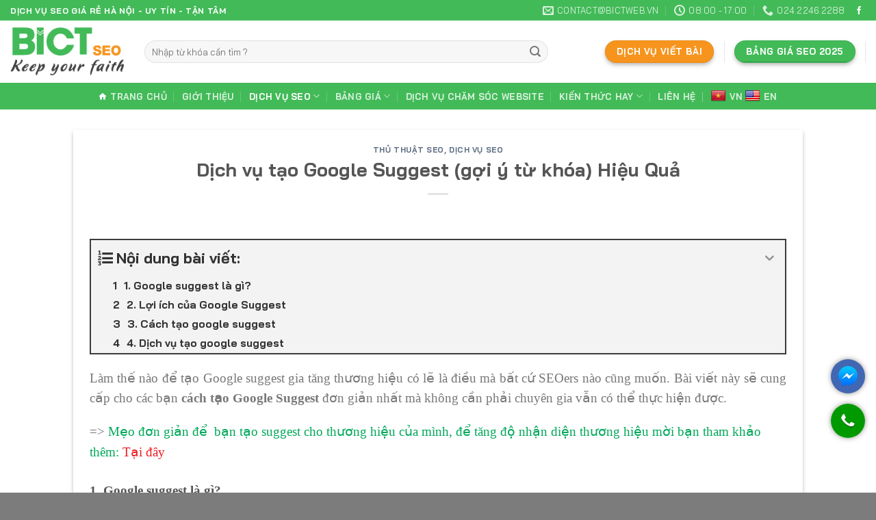

--- FILE ---
content_type: text/html; charset=UTF-8
request_url: https://dichvuseogiarehanoi.com/dich-vu-tao-google-suggest/
body_size: 28531
content:
<!DOCTYPE html>
<html lang="vi" prefix="og: https://ogp.me/ns#" class="loading-site no-js">
<head>
	<meta charset="UTF-8" />
	<link rel="profile" href="https://gmpg.org/xfn/11" />
	<link rel="pingback" href="https://dichvuseogiarehanoi.com/xmlrpc.php" />

	<script>(function(html){html.className = html.className.replace(/\bno-js\b/,'js')})(document.documentElement);</script>
<meta name="viewport" content="width=device-width, initial-scale=1" />
<!-- Search Engine Optimization by Rank Math PRO - https://rankmath.com/ -->
<title>Dịch vụ tạo Google Suggest (gợi ý từ khóa) Uy Tín⭐Hiệu Quả</title>
<meta name="description" content="Dịch vụ tạo Google Suggest (gợi ý từ khóa) Uy Tín ⭐Hiệu Quả⭐⭐⭐⭐⭐ Hãy cung cấp website, từ khóa cần Google gợi ý để chúng tôi giúp bạn."/>
<meta name="robots" content="follow, index, max-snippet:-1, max-video-preview:-1, max-image-preview:large"/>
<link rel="canonical" href="https://dichvuseogiarehanoi.com/dich-vu-tao-google-suggest/" />
<meta property="og:locale" content="vi_VN" />
<meta property="og:type" content="article" />
<meta property="og:title" content="Dịch vụ tạo Google Suggest (gợi ý từ khóa) Uy Tín⭐Hiệu Quả" />
<meta property="og:description" content="Dịch vụ tạo Google Suggest (gợi ý từ khóa) Uy Tín ⭐Hiệu Quả⭐⭐⭐⭐⭐ Hãy cung cấp website, từ khóa cần Google gợi ý để chúng tôi giúp bạn." />
<meta property="og:url" content="https://dichvuseogiarehanoi.com/dich-vu-tao-google-suggest/" />
<meta property="og:site_name" content="Dịch vụ SEO giá rẻ Hà Nội" />
<meta property="article:publisher" content="https://www.facebook.com/bictweb.vn" />
<meta property="article:tag" content="cách tạo gợi ý google" />
<meta property="article:tag" content="Cách tạo google suggest" />
<meta property="article:tag" content="cách tạo google suggest nhanh" />
<meta property="article:tag" content="Dịch vụ tạo Google Suggest" />
<meta property="article:section" content="Thủ thuật SEO" />
<meta property="og:updated_time" content="2025-04-01T17:14:30+07:00" />
<meta property="og:image" content="https://dichvuseogiarehanoi.com/wp-content/uploads/2019/05/Google-Suggest1-Copy.jpg" />
<meta property="og:image:secure_url" content="https://dichvuseogiarehanoi.com/wp-content/uploads/2019/05/Google-Suggest1-Copy.jpg" />
<meta property="og:image:width" content="500" />
<meta property="og:image:height" content="350" />
<meta property="og:image:alt" content="Cách tạo google suggest" />
<meta property="og:image:type" content="image/jpeg" />
<meta property="article:published_time" content="2019-05-28T14:40:28+07:00" />
<meta property="article:modified_time" content="2025-04-01T17:14:30+07:00" />
<meta name="twitter:card" content="summary_large_image" />
<meta name="twitter:title" content="Dịch vụ tạo Google Suggest (gợi ý từ khóa) Uy Tín⭐Hiệu Quả" />
<meta name="twitter:description" content="Dịch vụ tạo Google Suggest (gợi ý từ khóa) Uy Tín ⭐Hiệu Quả⭐⭐⭐⭐⭐ Hãy cung cấp website, từ khóa cần Google gợi ý để chúng tôi giúp bạn." />
<meta name="twitter:image" content="https://dichvuseogiarehanoi.com/wp-content/uploads/2019/05/Google-Suggest1-Copy.jpg" />
<script type="application/ld+json" class="rank-math-schema-pro">{"@context":"https://schema.org","@graph":[{"@type":"Place","@id":"https://dichvuseogiarehanoi.com/#place","address":{"@type":"PostalAddress","streetAddress":"X\u00f3m 8, X\u00e3 Qu\u1ed1c Oai, H\u00e0 N\u1ed9i","addressLocality":"Qu\u1ed1c Oai","addressRegion":"H\u00e0 N\u1ed9i","postalCode":"100000","addressCountry":"Vi\u1ec7t Nam"}},{"@type":"Organization","@id":"https://dichvuseogiarehanoi.com/#organization","name":"C\u00d4NG TY TNHH BICTWEB VIET NAM","url":"https://dichvuseogiarehanoi.com","sameAs":["https://www.facebook.com/bictweb.vn"],"email":"nhanphamseo@gmail.com","address":{"@type":"PostalAddress","streetAddress":"X\u00f3m 8, X\u00e3 Qu\u1ed1c Oai, H\u00e0 N\u1ed9i","addressLocality":"Qu\u1ed1c Oai","addressRegion":"H\u00e0 N\u1ed9i","postalCode":"100000","addressCountry":"Vi\u1ec7t Nam"},"logo":{"@type":"ImageObject","@id":"https://dichvuseogiarehanoi.com/#logo","url":"https://dichvuseogiarehanoi.com/wp-content/uploads/2018/07/logo-bictweb-viet-nam.png","contentUrl":"https://dichvuseogiarehanoi.com/wp-content/uploads/2018/07/logo-bictweb-viet-nam.png","caption":"C\u00d4NG TY TNHH BICTWEB VIET NAM","inLanguage":"vi","width":"200","height":"92"},"contactPoint":[{"@type":"ContactPoint","telephone":"024.2246.2288","contactType":"customer support"},{"@type":"ContactPoint","telephone":"097.113.6228","contactType":"customer support"}],"location":{"@id":"https://dichvuseogiarehanoi.com/#place"}},{"@type":"WebSite","@id":"https://dichvuseogiarehanoi.com/#website","url":"https://dichvuseogiarehanoi.com","name":"C\u00d4NG TY TNHH BICTWEB VIET NAM","publisher":{"@id":"https://dichvuseogiarehanoi.com/#organization"},"inLanguage":"vi"},{"@type":"ImageObject","@id":"https://dichvuseogiarehanoi.com/wp-content/uploads/2019/05/Google-Suggest1-Copy.jpg","url":"https://dichvuseogiarehanoi.com/wp-content/uploads/2019/05/Google-Suggest1-Copy.jpg","width":"500","height":"350","caption":"C\u00e1ch t\u1ea1o google suggest","inLanguage":"vi"},{"@type":"WebPage","@id":"https://dichvuseogiarehanoi.com/dich-vu-tao-google-suggest/#webpage","url":"https://dichvuseogiarehanoi.com/dich-vu-tao-google-suggest/","name":"D\u1ecbch v\u1ee5 t\u1ea1o Google Suggest (g\u1ee3i \u00fd t\u1eeb kh\u00f3a) Uy T\u00edn\u2b50Hi\u1ec7u Qu\u1ea3","datePublished":"2019-05-28T14:40:28+07:00","dateModified":"2025-04-01T17:14:30+07:00","isPartOf":{"@id":"https://dichvuseogiarehanoi.com/#website"},"primaryImageOfPage":{"@id":"https://dichvuseogiarehanoi.com/wp-content/uploads/2019/05/Google-Suggest1-Copy.jpg"},"inLanguage":"vi"},{"@type":"Person","@id":"https://dichvuseogiarehanoi.com/dich-vu-tao-google-suggest/#author","name":"Ph\u1ea1m Nh\u00e0n BICTweb","image":{"@type":"ImageObject","@id":"https://secure.gravatar.com/avatar/2bb2cd3097f3e50a47039b5061062778?s=96&amp;r=g","url":"https://secure.gravatar.com/avatar/2bb2cd3097f3e50a47039b5061062778?s=96&amp;r=g","caption":"Ph\u1ea1m Nh\u00e0n BICTweb","inLanguage":"vi"},"worksFor":{"@id":"https://dichvuseogiarehanoi.com/#organization"}},{"@type":"BlogPosting","headline":"D\u1ecbch v\u1ee5 t\u1ea1o Google Suggest (g\u1ee3i \u00fd t\u1eeb kh\u00f3a) Uy T\u00edn\u2b50Hi\u1ec7u Qu\u1ea3","keywords":"D\u1ecbch v\u1ee5 t\u1ea1o Google Suggest","datePublished":"2019-05-28T14:40:28+07:00","dateModified":"2025-04-01T17:14:30+07:00","articleSection":"D\u1ecbch v\u1ee5 SEO, Th\u1ee7 thu\u1eadt SEO","author":{"@id":"https://dichvuseogiarehanoi.com/dich-vu-tao-google-suggest/#author","name":"Ph\u1ea1m Nh\u00e0n BICTweb"},"publisher":{"@id":"https://dichvuseogiarehanoi.com/#organization"},"description":"D\u1ecbch v\u1ee5 t\u1ea1o Google Suggest (g\u1ee3i \u00fd t\u1eeb kh\u00f3a) Uy T\u00edn \u2b50Hi\u1ec7u Qu\u1ea3\u2b50\u2b50\u2b50\u2b50\u2b50 H\u00e3y cung c\u1ea5p website, t\u1eeb kh\u00f3a c\u1ea7n Google g\u1ee3i \u00fd \u0111\u1ec3 ch\u00fang t\u00f4i gi\u00fap b\u1ea1n.","name":"D\u1ecbch v\u1ee5 t\u1ea1o Google Suggest (g\u1ee3i \u00fd t\u1eeb kh\u00f3a) Uy T\u00edn\u2b50Hi\u1ec7u Qu\u1ea3","@id":"https://dichvuseogiarehanoi.com/dich-vu-tao-google-suggest/#richSnippet","isPartOf":{"@id":"https://dichvuseogiarehanoi.com/dich-vu-tao-google-suggest/#webpage"},"image":{"@id":"https://dichvuseogiarehanoi.com/wp-content/uploads/2019/05/Google-Suggest1-Copy.jpg"},"inLanguage":"vi","mainEntityOfPage":{"@id":"https://dichvuseogiarehanoi.com/dich-vu-tao-google-suggest/#webpage"}}]}</script>
<!-- /Rank Math WordPress SEO plugin -->

<link rel='dns-prefetch' href='//translate.google.com' />
<link rel='dns-prefetch' href='//www.googletagmanager.com' />
<link rel='dns-prefetch' href='//cdn.jsdelivr.net' />
<link rel='dns-prefetch' href='//use.fontawesome.com' />
<link rel='dns-prefetch' href='//fonts.googleapis.com' />
<link href='https://fonts.gstatic.com' crossorigin rel='preconnect' />
<link rel='prefetch' href='https://dichvuseogiarehanoi.com/wp-content/themes/flatsome/assets/js/flatsome.js?ver=89ac940c4841291ea8d6' />
<link rel='prefetch' href='https://dichvuseogiarehanoi.com/wp-content/themes/flatsome/assets/js/chunk.slider.js?ver=3.17.6' />
<link rel='prefetch' href='https://dichvuseogiarehanoi.com/wp-content/themes/flatsome/assets/js/chunk.popups.js?ver=3.17.6' />
<link rel='prefetch' href='https://dichvuseogiarehanoi.com/wp-content/themes/flatsome/assets/js/chunk.tooltips.js?ver=3.17.6' />
<link rel="alternate" type="application/rss+xml" title="Dòng thông tin Dịch vụ SEO giá rẻ Hà Nội &raquo;" href="https://dichvuseogiarehanoi.com/feed/" />
<script type="text/javascript">
/* <![CDATA[ */
window._wpemojiSettings = {"baseUrl":"https:\/\/s.w.org\/images\/core\/emoji\/15.0.3\/72x72\/","ext":".png","svgUrl":"https:\/\/s.w.org\/images\/core\/emoji\/15.0.3\/svg\/","svgExt":".svg","source":{"concatemoji":"https:\/\/dichvuseogiarehanoi.com\/wp-includes\/js\/wp-emoji-release.min.js?ver=6.5.7"}};
/*! This file is auto-generated */
!function(i,n){var o,s,e;function c(e){try{var t={supportTests:e,timestamp:(new Date).valueOf()};sessionStorage.setItem(o,JSON.stringify(t))}catch(e){}}function p(e,t,n){e.clearRect(0,0,e.canvas.width,e.canvas.height),e.fillText(t,0,0);var t=new Uint32Array(e.getImageData(0,0,e.canvas.width,e.canvas.height).data),r=(e.clearRect(0,0,e.canvas.width,e.canvas.height),e.fillText(n,0,0),new Uint32Array(e.getImageData(0,0,e.canvas.width,e.canvas.height).data));return t.every(function(e,t){return e===r[t]})}function u(e,t,n){switch(t){case"flag":return n(e,"\ud83c\udff3\ufe0f\u200d\u26a7\ufe0f","\ud83c\udff3\ufe0f\u200b\u26a7\ufe0f")?!1:!n(e,"\ud83c\uddfa\ud83c\uddf3","\ud83c\uddfa\u200b\ud83c\uddf3")&&!n(e,"\ud83c\udff4\udb40\udc67\udb40\udc62\udb40\udc65\udb40\udc6e\udb40\udc67\udb40\udc7f","\ud83c\udff4\u200b\udb40\udc67\u200b\udb40\udc62\u200b\udb40\udc65\u200b\udb40\udc6e\u200b\udb40\udc67\u200b\udb40\udc7f");case"emoji":return!n(e,"\ud83d\udc26\u200d\u2b1b","\ud83d\udc26\u200b\u2b1b")}return!1}function f(e,t,n){var r="undefined"!=typeof WorkerGlobalScope&&self instanceof WorkerGlobalScope?new OffscreenCanvas(300,150):i.createElement("canvas"),a=r.getContext("2d",{willReadFrequently:!0}),o=(a.textBaseline="top",a.font="600 32px Arial",{});return e.forEach(function(e){o[e]=t(a,e,n)}),o}function t(e){var t=i.createElement("script");t.src=e,t.defer=!0,i.head.appendChild(t)}"undefined"!=typeof Promise&&(o="wpEmojiSettingsSupports",s=["flag","emoji"],n.supports={everything:!0,everythingExceptFlag:!0},e=new Promise(function(e){i.addEventListener("DOMContentLoaded",e,{once:!0})}),new Promise(function(t){var n=function(){try{var e=JSON.parse(sessionStorage.getItem(o));if("object"==typeof e&&"number"==typeof e.timestamp&&(new Date).valueOf()<e.timestamp+604800&&"object"==typeof e.supportTests)return e.supportTests}catch(e){}return null}();if(!n){if("undefined"!=typeof Worker&&"undefined"!=typeof OffscreenCanvas&&"undefined"!=typeof URL&&URL.createObjectURL&&"undefined"!=typeof Blob)try{var e="postMessage("+f.toString()+"("+[JSON.stringify(s),u.toString(),p.toString()].join(",")+"));",r=new Blob([e],{type:"text/javascript"}),a=new Worker(URL.createObjectURL(r),{name:"wpTestEmojiSupports"});return void(a.onmessage=function(e){c(n=e.data),a.terminate(),t(n)})}catch(e){}c(n=f(s,u,p))}t(n)}).then(function(e){for(var t in e)n.supports[t]=e[t],n.supports.everything=n.supports.everything&&n.supports[t],"flag"!==t&&(n.supports.everythingExceptFlag=n.supports.everythingExceptFlag&&n.supports[t]);n.supports.everythingExceptFlag=n.supports.everythingExceptFlag&&!n.supports.flag,n.DOMReady=!1,n.readyCallback=function(){n.DOMReady=!0}}).then(function(){return e}).then(function(){var e;n.supports.everything||(n.readyCallback(),(e=n.source||{}).concatemoji?t(e.concatemoji):e.wpemoji&&e.twemoji&&(t(e.twemoji),t(e.wpemoji)))}))}((window,document),window._wpemojiSettings);
/* ]]> */
</script>
<style id='wp-emoji-styles-inline-css' type='text/css'>

	img.wp-smiley, img.emoji {
		display: inline !important;
		border: none !important;
		box-shadow: none !important;
		height: 1em !important;
		width: 1em !important;
		margin: 0 0.07em !important;
		vertical-align: -0.1em !important;
		background: none !important;
		padding: 0 !important;
	}
</style>
<style id='wp-block-library-inline-css' type='text/css'>
:root{--wp-admin-theme-color:#007cba;--wp-admin-theme-color--rgb:0,124,186;--wp-admin-theme-color-darker-10:#006ba1;--wp-admin-theme-color-darker-10--rgb:0,107,161;--wp-admin-theme-color-darker-20:#005a87;--wp-admin-theme-color-darker-20--rgb:0,90,135;--wp-admin-border-width-focus:2px;--wp-block-synced-color:#7a00df;--wp-block-synced-color--rgb:122,0,223;--wp-bound-block-color:#9747ff}@media (min-resolution:192dpi){:root{--wp-admin-border-width-focus:1.5px}}.wp-element-button{cursor:pointer}:root{--wp--preset--font-size--normal:16px;--wp--preset--font-size--huge:42px}:root .has-very-light-gray-background-color{background-color:#eee}:root .has-very-dark-gray-background-color{background-color:#313131}:root .has-very-light-gray-color{color:#eee}:root .has-very-dark-gray-color{color:#313131}:root .has-vivid-green-cyan-to-vivid-cyan-blue-gradient-background{background:linear-gradient(135deg,#00d084,#0693e3)}:root .has-purple-crush-gradient-background{background:linear-gradient(135deg,#34e2e4,#4721fb 50%,#ab1dfe)}:root .has-hazy-dawn-gradient-background{background:linear-gradient(135deg,#faaca8,#dad0ec)}:root .has-subdued-olive-gradient-background{background:linear-gradient(135deg,#fafae1,#67a671)}:root .has-atomic-cream-gradient-background{background:linear-gradient(135deg,#fdd79a,#004a59)}:root .has-nightshade-gradient-background{background:linear-gradient(135deg,#330968,#31cdcf)}:root .has-midnight-gradient-background{background:linear-gradient(135deg,#020381,#2874fc)}.has-regular-font-size{font-size:1em}.has-larger-font-size{font-size:2.625em}.has-normal-font-size{font-size:var(--wp--preset--font-size--normal)}.has-huge-font-size{font-size:var(--wp--preset--font-size--huge)}.has-text-align-center{text-align:center}.has-text-align-left{text-align:left}.has-text-align-right{text-align:right}#end-resizable-editor-section{display:none}.aligncenter{clear:both}.items-justified-left{justify-content:flex-start}.items-justified-center{justify-content:center}.items-justified-right{justify-content:flex-end}.items-justified-space-between{justify-content:space-between}.screen-reader-text{border:0;clip:rect(1px,1px,1px,1px);-webkit-clip-path:inset(50%);clip-path:inset(50%);height:1px;margin:-1px;overflow:hidden;padding:0;position:absolute;width:1px;word-wrap:normal!important}.screen-reader-text:focus{background-color:#ddd;clip:auto!important;-webkit-clip-path:none;clip-path:none;color:#444;display:block;font-size:1em;height:auto;left:5px;line-height:normal;padding:15px 23px 14px;text-decoration:none;top:5px;width:auto;z-index:100000}html :where(.has-border-color){border-style:solid}html :where([style*=border-top-color]){border-top-style:solid}html :where([style*=border-right-color]){border-right-style:solid}html :where([style*=border-bottom-color]){border-bottom-style:solid}html :where([style*=border-left-color]){border-left-style:solid}html :where([style*=border-width]){border-style:solid}html :where([style*=border-top-width]){border-top-style:solid}html :where([style*=border-right-width]){border-right-style:solid}html :where([style*=border-bottom-width]){border-bottom-style:solid}html :where([style*=border-left-width]){border-left-style:solid}html :where(img[class*=wp-image-]){height:auto;max-width:100%}:where(figure){margin:0 0 1em}html :where(.is-position-sticky){--wp-admin--admin-bar--position-offset:var(--wp-admin--admin-bar--height,0px)}@media screen and (max-width:600px){html :where(.is-position-sticky){--wp-admin--admin-bar--position-offset:0px}}
</style>
<style id='classic-theme-styles-inline-css' type='text/css'>
/*! This file is auto-generated */
.wp-block-button__link{color:#fff;background-color:#32373c;border-radius:9999px;box-shadow:none;text-decoration:none;padding:calc(.667em + 2px) calc(1.333em + 2px);font-size:1.125em}.wp-block-file__button{background:#32373c;color:#fff;text-decoration:none}
</style>
<link rel='stylesheet' id='wp_editor-css' href='https://dichvuseogiarehanoi.com/wp-content/plugins/bictweb/lib/../assets/css/wordpress_editor.css?ver=6.5.7' type='text/css' media='all' />
<link rel='stylesheet' id='contact-form-7-css' href='https://dichvuseogiarehanoi.com/wp-content/plugins/contact-form-7/includes/css/styles.css?ver=5.8' type='text/css' media='all' />
<link rel='stylesheet' id='flat-key-download-css' href='https://dichvuseogiarehanoi.com/wp-content/plugins/flat-key-download/assets/css/flat-key-download.css?ver=1.0.1' type='text/css' media='all' />
<link rel='stylesheet' id='google-language-translator-css' href='https://dichvuseogiarehanoi.com/wp-content/plugins/google-language-translator/css/style.css?ver=6.0.20' type='text/css' media='' />
<link rel='stylesheet' id='glt-toolbar-styles-css' href='https://dichvuseogiarehanoi.com/wp-content/plugins/google-language-translator/css/toolbar.css?ver=6.0.20' type='text/css' media='' />
<link rel='stylesheet' id='kk-star-ratings-css' href='https://dichvuseogiarehanoi.com/wp-content/plugins/kk-star-ratings/src/core/public/css/kk-star-ratings.min.css?ver=5.4.7' type='text/css' media='all' />
<link rel='stylesheet' id='font-awesome-official-css' href='https://use.fontawesome.com/releases/v6.4.2/css/all.css' type='text/css' media='all' integrity="sha384-blOohCVdhjmtROpu8+CfTnUWham9nkX7P7OZQMst+RUnhtoY/9qemFAkIKOYxDI3" crossorigin="anonymous" />
<link rel='stylesheet' id='fixedtoc-style-css' href='https://dichvuseogiarehanoi.com/wp-content/plugins/fixed-toc/frontend/assets/css/ftoc.min.css?ver=3.1.25' type='text/css' media='all' />
<style id='fixedtoc-style-inline-css' type='text/css'>
.ftwp-in-post#ftwp-container-outer { height: auto; } #ftwp-container.ftwp-wrap #ftwp-contents { width: 250px; height: auto; } .ftwp-in-post#ftwp-container-outer #ftwp-contents { height: auto; } .ftwp-in-post#ftwp-container-outer.ftwp-float-none #ftwp-contents { width: 1024px; } #ftwp-container.ftwp-wrap #ftwp-trigger { width: 50px; height: 50px; font-size: 30px; } #ftwp-container #ftwp-trigger.ftwp-border-medium { font-size: 29px; } #ftwp-container.ftwp-wrap #ftwp-header { font-size: 22px; font-family: inherit; } #ftwp-container.ftwp-wrap #ftwp-header-title { font-weight: bold; } #ftwp-container.ftwp-wrap #ftwp-list { font-size: 14px; font-family: inherit; } #ftwp-container #ftwp-list.ftwp-liststyle-decimal .ftwp-anchor::before { font-size: 14px; } #ftwp-container #ftwp-list.ftwp-strong-first>.ftwp-item>.ftwp-anchor .ftwp-text { font-size: 15.4px; } #ftwp-container #ftwp-list.ftwp-strong-first.ftwp-liststyle-decimal>.ftwp-item>.ftwp-anchor::before { font-size: 15.4px; } #ftwp-container.ftwp-wrap #ftwp-trigger { color: #333; background: rgba(243,243,243,0.95); } #ftwp-container.ftwp-wrap #ftwp-trigger { border-color: rgba(51,51,51,0.95); } #ftwp-container.ftwp-wrap #ftwp-contents { border-color: rgba(51,51,51,0.95); } #ftwp-container.ftwp-wrap #ftwp-header { color: #333; background: rgba(243,243,243,0.95); } #ftwp-container.ftwp-wrap #ftwp-contents:hover #ftwp-header { background: #f3f3f3; } #ftwp-container.ftwp-wrap #ftwp-list { color: #333; background: rgba(243,243,243,0.95); } #ftwp-container.ftwp-wrap #ftwp-contents:hover #ftwp-list { background: #f3f3f3; } #ftwp-container.ftwp-wrap #ftwp-list .ftwp-anchor:hover { color: #00A368; } #ftwp-container.ftwp-wrap #ftwp-list .ftwp-anchor:focus, #ftwp-container.ftwp-wrap #ftwp-list .ftwp-active, #ftwp-container.ftwp-wrap #ftwp-list .ftwp-active:hover { color: #fff; } #ftwp-container.ftwp-wrap #ftwp-list .ftwp-text::before { background: rgba(247,148,30,0.95); } .ftwp-heading-target::before { background: rgba(247,148,30,0.95); }
</style>
<link rel='stylesheet' id='copy-to-clipboard-css' href='https://dichvuseogiarehanoi.com/wp-content/plugins/copy-to-clipboard/assets/css/copy-to-clipboard.min.css?ver=6.5.7' type='text/css' media='all' />
<link rel='stylesheet' id='flatsome-main-css' href='https://dichvuseogiarehanoi.com/wp-content/themes/flatsome/assets/css/flatsome.css?ver=3.17.6' type='text/css' media='all' />
<style id='flatsome-main-inline-css' type='text/css'>
@font-face {
				font-family: "fl-icons";
				font-display: block;
				src: url(https://dichvuseogiarehanoi.com/wp-content/themes/flatsome/assets/css/icons/fl-icons.eot?v=3.17.6);
				src:
					url(https://dichvuseogiarehanoi.com/wp-content/themes/flatsome/assets/css/icons/fl-icons.eot#iefix?v=3.17.6) format("embedded-opentype"),
					url(https://dichvuseogiarehanoi.com/wp-content/themes/flatsome/assets/css/icons/fl-icons.woff2?v=3.17.6) format("woff2"),
					url(https://dichvuseogiarehanoi.com/wp-content/themes/flatsome/assets/css/icons/fl-icons.ttf?v=3.17.6) format("truetype"),
					url(https://dichvuseogiarehanoi.com/wp-content/themes/flatsome/assets/css/icons/fl-icons.woff?v=3.17.6) format("woff"),
					url(https://dichvuseogiarehanoi.com/wp-content/themes/flatsome/assets/css/icons/fl-icons.svg?v=3.17.6#fl-icons) format("svg");
			}
</style>
<link rel='stylesheet' id='flatsome-style-css' href='https://dichvuseogiarehanoi.com/wp-content/themes/flatsome-child/style.css?ver=3.0' type='text/css' media='all' />
<link rel='stylesheet' id='flatsome-googlefonts-css' href='//fonts.googleapis.com/css?family=Bai+Jamjuree%3Aregular%2C700%2Cregular%2C700%2Cregular&#038;display=swap&#038;ver=3.9' type='text/css' media='all' />
<link rel='stylesheet' id='font-awesome-official-v4shim-css' href='https://use.fontawesome.com/releases/v6.4.2/css/v4-shims.css' type='text/css' media='all' integrity="sha384-IqMDcR2qh8kGcGdRrxwop5R2GiUY5h8aDR/LhYxPYiXh3sAAGGDkFvFqWgFvTsTd" crossorigin="anonymous" />
<script type="text/javascript" src="https://dichvuseogiarehanoi.com/wp-includes/js/jquery/jquery.min.js?ver=3.7.1" id="jquery-core-js"></script>
<script type="text/javascript" src="https://dichvuseogiarehanoi.com/wp-includes/js/jquery/jquery-migrate.min.js?ver=3.4.1" id="jquery-migrate-js"></script>
<script type="text/javascript" src="https://dichvuseogiarehanoi.com/wp-includes/js/wp-embed.min.js?ver=6.5.7" id="wp-embed-js" defer="defer" data-wp-strategy="defer"></script>

<!-- Đoạn mã Google tag (gtag.js) được thêm bởi Site Kit -->

<!-- Đoạn mã Google Ads được thêm bởi Site Kit -->
<script type="text/javascript" src="https://www.googletagmanager.com/gtag/js?id=AW-16893970682" id="google_gtagjs-js" async></script>
<script type="text/javascript" id="google_gtagjs-js-after">
/* <![CDATA[ */
window.dataLayer = window.dataLayer || [];function gtag(){dataLayer.push(arguments);}
gtag("js", new Date());
gtag("set", "developer_id.dZTNiMT", true);
gtag("config", "AW-16893970682");
 window._googlesitekit = window._googlesitekit || {}; window._googlesitekit.throttledEvents = []; window._googlesitekit.gtagEvent = (name, data) => { var key = JSON.stringify( { name, data } ); if ( !! window._googlesitekit.throttledEvents[ key ] ) { return; } window._googlesitekit.throttledEvents[ key ] = true; setTimeout( () => { delete window._googlesitekit.throttledEvents[ key ]; }, 5 ); gtag( "event", name, { ...data, event_source: "site-kit" } ); } 
/* ]]> */
</script>

<!-- Kết thúc đoạn mã Google tag (gtag.js) được thêm bởi Site Kit -->
<link rel="https://api.w.org/" href="https://dichvuseogiarehanoi.com/wp-json/" /><link rel="alternate" type="application/json" href="https://dichvuseogiarehanoi.com/wp-json/wp/v2/posts/2297" /><link rel="EditURI" type="application/rsd+xml" title="RSD" href="https://dichvuseogiarehanoi.com/xmlrpc.php?rsd" />
<meta name="generator" content="WordPress 6.5.7" />
<link rel='shortlink' href='https://dichvuseogiarehanoi.com/?p=2297' />
<link rel="alternate" type="application/json+oembed" href="https://dichvuseogiarehanoi.com/wp-json/oembed/1.0/embed?url=https%3A%2F%2Fdichvuseogiarehanoi.com%2Fdich-vu-tao-google-suggest%2F" />
<link rel="alternate" type="text/xml+oembed" href="https://dichvuseogiarehanoi.com/wp-json/oembed/1.0/embed?url=https%3A%2F%2Fdichvuseogiarehanoi.com%2Fdich-vu-tao-google-suggest%2F&#038;format=xml" />
<style>#glt-translate-trigger {
    background: #dd3333;
    display: none;
}p.hello{font-size:12px;color:darkgray;}#google_language_translator,#flags{text-align:left;}#google_language_translator{clear:both;}#flags{width:165px;}#flags a{display:inline-block;margin-right:2px;}#google_language_translator a{display:none!important;}div.skiptranslate.goog-te-gadget{display:inline!important;}.goog-te-gadget{color:transparent!important;}.goog-te-gadget{font-size:0px!important;}.goog-branding{display:none;}.goog-tooltip{display: none!important;}.goog-tooltip:hover{display: none!important;}.goog-text-highlight{background-color:transparent!important;border:none!important;box-shadow:none!important;}#google_language_translator{display:none;}#google_language_translator select.goog-te-combo{color:#32373c;}div.skiptranslate{display:none!important;}body{top:0px!important;}#goog-gt-{display:none!important;}font font{background-color:transparent!important;box-shadow:none!important;position:initial!important;}#glt-translate-trigger{left:20px;right:auto;}#glt-translate-trigger > span{color:#ffffff;}#glt-translate-trigger{background:#f89406;}.goog-te-gadget .goog-te-combo{width:100%;}</style><meta name="generator" content="Site Kit by Google 1.146.0" /><script type="application/ld+json">{
    "@context": "https://schema.org/",
    "@type": "CreativeWorkSeries",
    "name": "Dịch vụ tạo Google Suggest (gợi ý từ khóa) Hiệu Quả",
    "aggregateRating": {
        "@type": "AggregateRating",
        "ratingValue": "5",
        "bestRating": "5",
        "ratingCount": "2"
    }
}</script><script>
  (function(i,s,o,g,r,a,m){i['GoogleAnalyticsObject']=r;i[r]=i[r]||function(){
  (i[r].q=i[r].q||[]).push(arguments)},i[r].l=1*new Date();a=s.createElement(o),
  m=s.getElementsByTagName(o)[0];a.async=1;a.src=g;m.parentNode.insertBefore(a,m)
  })(window,document,'script','//www.google-analytics.com/analytics.js','ga');
  ga('create', 'UA-64473027-1', 'auto');
  ga('send', 'pageview');
</script>

<!-- Google tag (gtag.js) -->
<script async src="https://www.googletagmanager.com/gtag/js?id=G-NSXV480LD4"></script>
<script>
  window.dataLayer = window.dataLayer || [];
  function gtag(){dataLayer.push(arguments);}
  gtag('js', new Date());

  gtag('config', 'G-NSXV480LD4');
</script>

<meta name="google-site-verification" content="KIDze0x9ppN4_oABmLXbiIb1O3iprVVV3y3pIIGBq8g" /><style id="custom-css" type="text/css">:root {--primary-color: #42ba58;}.container-width, .full-width .ubermenu-nav, .container, .row{max-width: 1890px}.row.row-collapse{max-width: 1860px}.row.row-small{max-width: 1882.5px}.row.row-large{max-width: 1920px}.header-main{height: 91px}#logo img{max-height: 91px}#logo{width:166px;}#logo img{padding:8px 0;}.header-bottom{min-height: 36px}.header-top{min-height: 30px}.transparent .header-main{height: 30px}.transparent #logo img{max-height: 30px}.has-transparent + .page-title:first-of-type,.has-transparent + #main > .page-title,.has-transparent + #main > div > .page-title,.has-transparent + #main .page-header-wrapper:first-of-type .page-title{padding-top: 110px;}.header.show-on-scroll,.stuck .header-main{height:70px!important}.stuck #logo img{max-height: 70px!important}.search-form{ width: 88%;}.header-bg-color {background-color: rgba(255,255,255,0.9)}.header-bottom {background-color: #42ba58}.stuck .header-main .nav > li > a{line-height: 50px }.header-bottom-nav > li > a{line-height: 16px }@media (max-width: 549px) {.header-main{height: 70px}#logo img{max-height: 70px}}.nav-dropdown-has-arrow.nav-dropdown-has-border li.has-dropdown:before{border-bottom-color: #f7941e;}.nav .nav-dropdown{border-color: #f7941e }.nav-dropdown{border-radius:10px}.nav-dropdown{font-size:100%}/* Color */.accordion-title.active, .has-icon-bg .icon .icon-inner,.logo a, .primary.is-underline, .primary.is-link, .badge-outline .badge-inner, .nav-outline > li.active> a,.nav-outline >li.active > a, .cart-icon strong,[data-color='primary'], .is-outline.primary{color: #42ba58;}/* Color !important */[data-text-color="primary"]{color: #42ba58!important;}/* Background Color */[data-text-bg="primary"]{background-color: #42ba58;}/* Background */.scroll-to-bullets a,.featured-title, .label-new.menu-item > a:after, .nav-pagination > li > .current,.nav-pagination > li > span:hover,.nav-pagination > li > a:hover,.has-hover:hover .badge-outline .badge-inner,button[type="submit"], .button.wc-forward:not(.checkout):not(.checkout-button), .button.submit-button, .button.primary:not(.is-outline),.featured-table .title,.is-outline:hover, .has-icon:hover .icon-label,.nav-dropdown-bold .nav-column li > a:hover, .nav-dropdown.nav-dropdown-bold > li > a:hover, .nav-dropdown-bold.dark .nav-column li > a:hover, .nav-dropdown.nav-dropdown-bold.dark > li > a:hover, .header-vertical-menu__opener ,.is-outline:hover, .tagcloud a:hover,.grid-tools a, input[type='submit']:not(.is-form), .box-badge:hover .box-text, input.button.alt,.nav-box > li > a:hover,.nav-box > li.active > a,.nav-pills > li.active > a ,.current-dropdown .cart-icon strong, .cart-icon:hover strong, .nav-line-bottom > li > a:before, .nav-line-grow > li > a:before, .nav-line > li > a:before,.banner, .header-top, .slider-nav-circle .flickity-prev-next-button:hover svg, .slider-nav-circle .flickity-prev-next-button:hover .arrow, .primary.is-outline:hover, .button.primary:not(.is-outline), input[type='submit'].primary, input[type='submit'].primary, input[type='reset'].button, input[type='button'].primary, .badge-inner{background-color: #42ba58;}/* Border */.nav-vertical.nav-tabs > li.active > a,.scroll-to-bullets a.active,.nav-pagination > li > .current,.nav-pagination > li > span:hover,.nav-pagination > li > a:hover,.has-hover:hover .badge-outline .badge-inner,.accordion-title.active,.featured-table,.is-outline:hover, .tagcloud a:hover,blockquote, .has-border, .cart-icon strong:after,.cart-icon strong,.blockUI:before, .processing:before,.loading-spin, .slider-nav-circle .flickity-prev-next-button:hover svg, .slider-nav-circle .flickity-prev-next-button:hover .arrow, .primary.is-outline:hover{border-color: #42ba58}.nav-tabs > li.active > a{border-top-color: #42ba58}.widget_shopping_cart_content .blockUI.blockOverlay:before { border-left-color: #42ba58 }.woocommerce-checkout-review-order .blockUI.blockOverlay:before { border-left-color: #42ba58 }/* Fill */.slider .flickity-prev-next-button:hover svg,.slider .flickity-prev-next-button:hover .arrow{fill: #42ba58;}/* Focus */.primary:focus-visible, .submit-button:focus-visible, button[type="submit"]:focus-visible { outline-color: #42ba58!important; }/* Background Color */[data-icon-label]:after, .secondary.is-underline:hover,.secondary.is-outline:hover,.icon-label,.button.secondary:not(.is-outline),.button.alt:not(.is-outline), .badge-inner.on-sale, .button.checkout, .single_add_to_cart_button, .current .breadcrumb-step{ background-color:#f7941e; }[data-text-bg="secondary"]{background-color: #f7941e;}/* Color */.secondary.is-underline,.secondary.is-link, .secondary.is-outline,.stars a.active, .star-rating:before, .woocommerce-page .star-rating:before,.star-rating span:before, .color-secondary{color: #f7941e}/* Color !important */[data-text-color="secondary"]{color: #f7941e!important;}/* Border */.secondary.is-outline:hover{border-color:#f7941e}/* Focus */.secondary:focus-visible, .alt:focus-visible { outline-color: #f7941e!important; }body{font-size: 100%;}@media screen and (max-width: 549px){body{font-size: 100%;}}body{font-family: "Bai Jamjuree", sans-serif;}body {font-weight: 400;font-style: normal;}.nav > li > a {font-family: "Bai Jamjuree", sans-serif;}.mobile-sidebar-levels-2 .nav > li > ul > li > a {font-family: "Bai Jamjuree", sans-serif;}.nav > li > a,.mobile-sidebar-levels-2 .nav > li > ul > li > a {font-weight: 700;font-style: normal;}h1,h2,h3,h4,h5,h6,.heading-font, .off-canvas-center .nav-sidebar.nav-vertical > li > a{font-family: "Bai Jamjuree", sans-serif;}h1,h2,h3,h4,h5,h6,.heading-font,.banner h1,.banner h2 {font-weight: 700;font-style: normal;}.alt-font{font-family: "Bai Jamjuree", sans-serif;}.alt-font {font-weight: 400!important;font-style: normal!important;}.breadcrumbs{text-transform: none;}.footer-1{background-color: #777777}.absolute-footer, html{background-color: rgba(119,119,119,0.96)}.nav-vertical-fly-out > li + li {border-top-width: 1px; border-top-style: solid;}.label-new.menu-item > a:after{content:"New";}.label-hot.menu-item > a:after{content:"Hot";}.label-sale.menu-item > a:after{content:"Sale";}.label-popular.menu-item > a:after{content:"Popular";}</style></head>

<body class="post-template-default single single-post postid-2297 single-format-standard lightbox nav-dropdown-has-arrow nav-dropdown-has-shadow nav-dropdown-has-border has-ftoc">


<a class="skip-link screen-reader-text" href="#main">Skip to content</a>

<div id="wrapper">

	
	<header id="header" class="header has-sticky sticky-jump">
		<div class="header-wrapper">
			<div id="top-bar" class="header-top hide-for-sticky nav-dark">
    <div class="flex-row container">
      <div class="flex-col hide-for-medium flex-left">
          <ul class="nav nav-left medium-nav-center nav-small  nav-divided">
              <li class="html custom html_topbar_left"><strong class="uppercase">Dịch Vụ SEO giá rẻ Hà Nội - Uy Tín - Tận Tâm</strong></li>          </ul>
      </div>

      <div class="flex-col hide-for-medium flex-center">
          <ul class="nav nav-center nav-small  nav-divided">
                        </ul>
      </div>

      <div class="flex-col hide-for-medium flex-right">
         <ul class="nav top-bar-nav nav-right nav-small  nav-divided">
              <li class="header-contact-wrapper">
		<ul id="header-contact" class="nav nav-divided nav-uppercase header-contact">
		
						<li class="">
			  <a href="mailto:contact@bictweb.vn" class="tooltip" title="contact@bictweb.vn">
				  <i class="icon-envelop" style="font-size:16px;" ></i>			       <span>
			       	contact@bictweb.vn			       </span>
			  </a>
			</li>
			
						<li class="">
			  <a class="tooltip" title="08:00 - 17:00 | Thứ 2 đến thứ 6
AM: 8h-12h
PM:13h30-17h
 ">
			  	   <i class="icon-clock" style="font-size:16px;" ></i>			        <span>08:00 - 17:00</span>
			  </a>
			 </li>
			
						<li class="">
			  <a href="tel:024.2246.2288" class="tooltip" title="024.2246.2288">
			     <i class="icon-phone" style="font-size:16px;" ></i>			      <span>024.2246.2288</span>
			  </a>
			</li>
				</ul>
</li>
<li class="html header-social-icons ml-0">
	<div class="social-icons follow-icons" ><a href="https://www.messenger.com/t/bictweb.vn" target="_blank" rel="noopener noreferrer nofollow" data-label="Facebook" class="icon plain facebook tooltip" title="Follow on Facebook" aria-label="Follow on Facebook" ><i class="icon-facebook" ></i></a></div></li>
          </ul>
      </div>

            <div class="flex-col show-for-medium flex-grow">
          <ul class="nav nav-center nav-small mobile-nav  nav-divided">
              <li class="html custom html_topbar_left"><strong class="uppercase">Dịch Vụ SEO giá rẻ Hà Nội - Uy Tín - Tận Tâm</strong></li>          </ul>
      </div>
      
    </div>
</div>
<div id="masthead" class="header-main hide-for-sticky">
      <div class="header-inner flex-row container logo-left medium-logo-center" role="navigation">

          <!-- Logo -->
          <div id="logo" class="flex-col logo">
            
<!-- Header logo -->
<a href="https://dichvuseogiarehanoi.com/" title="Dịch vụ SEO giá rẻ Hà Nội - Uy Tín &#8211; Chuyên Nghiệp &#8211; SEO TOP 100%" rel="home">
		<img width="201" height="85" src="https://dichvuseogiarehanoi.com/wp-content/uploads/2022/11/bictweb.vn-seo.png" class="header_logo header-logo" alt="Dịch vụ SEO giá rẻ Hà Nội"/><img  width="201" height="85" src="https://dichvuseogiarehanoi.com/wp-content/uploads/2022/11/bictweb.vn-seo.png" class="header-logo-dark" alt="Dịch vụ SEO giá rẻ Hà Nội"/></a>
          </div>

          <!-- Mobile Left Elements -->
          <div class="flex-col show-for-medium flex-left">
            <ul class="mobile-nav nav nav-left ">
              <li class="nav-icon has-icon">
  <div class="header-button">		<a href="#" data-open="#main-menu" data-pos="left" data-bg="main-menu-overlay" data-color="" class="icon button circle is-outline is-small" aria-label="Menu" aria-controls="main-menu" aria-expanded="false">

		  <i class="icon-menu" ></i>
		  		</a>
	 </div> </li>
            </ul>
          </div>

          <!-- Left Elements -->
          <div class="flex-col hide-for-medium flex-left
            flex-grow">
            <ul class="header-nav header-nav-main nav nav-left  nav-uppercase" >
              <li class="header-search-form search-form html relative has-icon">
	<div class="header-search-form-wrapper">
		<div class="searchform-wrapper ux-search-box relative form-flat is-normal"><form method="get" class="searchform" action="https://dichvuseogiarehanoi.com/" role="search">
		<div class="flex-row relative">
			<div class="flex-col flex-grow">
	   	   <input type="search" class="search-field mb-0" name="s" value="" id="s" placeholder="Nhập từ khóa cần tìm ?" />
			</div>
			<div class="flex-col">
				<button type="submit" class="ux-search-submit submit-button secondary button icon mb-0" aria-label="Submit">
					<i class="icon-search" ></i>				</button>
			</div>
		</div>
    <div class="live-search-results text-left z-top"></div>
</form>
</div>	</div>
</li>
            </ul>
          </div>

          <!-- Right Elements -->
          <div class="flex-col hide-for-medium flex-right">
            <ul class="header-nav header-nav-main nav nav-right  nav-uppercase">
              <li class="html header-button-1">
	<div class="header-button">
	<a rel="noopener noreferrer" href="https://bictweb.vn/bang-gia-dich-vu-viet-bai-content-marketing-chuan-seo/" target="_blank" class="button secondary box-shadow-2 box-shadow-2-hover"  style="border-radius:99px;">
    <span>Dịch vụ viết bài</span>
  </a>
	</div>
</li>


<li class="header-divider"></li><li class="html header-button-2">
	<div class="header-button">
	<a rel="noopener noreferrer" href="https://dichvuseogiarehanoi.com/bang-gia-dich-vu-seo-website-seo-tu-khoa-tai-bictweb/" target="_blank" class="button primary is-bevel box-shadow-2 box-shadow-2-hover"  style="border-radius:99px;">
    <span>Bảng giá SEO 2025</span>
  </a>
	</div>
</li>
<li class="header-divider"></li>            </ul>
          </div>

          <!-- Mobile Right Elements -->
          <div class="flex-col show-for-medium flex-right">
            <ul class="mobile-nav nav nav-right ">
                          </ul>
          </div>

      </div>

            <div class="container"><div class="top-divider full-width"></div></div>
      </div>
<div id="wide-nav" class="header-bottom wide-nav nav-dark flex-has-center hide-for-medium">
    <div class="flex-row container">

            
                        <div class="flex-col hide-for-medium flex-center">
                <ul class="nav header-nav header-bottom-nav nav-center  nav-divided nav-uppercase">
                    <li id="menu-item-1815" class="menu-item menu-item-type-custom menu-item-object-custom menu-item-home menu-item-1815 menu-item-design-default has-icon-left"><a href="https://dichvuseogiarehanoi.com" class="nav-top-link"><img class="ux-menu-icon" width="12" height="12" src="https://dichvuseogiarehanoi.com/wp-content/uploads/2022/02/icon.home-24.png" alt="" />Trang chủ</a></li>
<li id="menu-item-2539" class="menu-item menu-item-type-custom menu-item-object-custom menu-item-2539 menu-item-design-default"><a target="_blank" rel="noopener noreferrer" href="https://bictweb.vn/gioi-thieu/" class="nav-top-link">Giới thiệu</a></li>
<li id="menu-item-1813" class="menu-item menu-item-type-taxonomy menu-item-object-category current-post-ancestor current-menu-parent current-post-parent menu-item-has-children menu-item-1813 active menu-item-design-default has-dropdown"><a href="https://dichvuseogiarehanoi.com/dich-vu-seo/" class="nav-top-link" aria-expanded="false" aria-haspopup="menu">Dịch vụ SEO<i class="icon-angle-down" ></i></a>
<ul class="sub-menu nav-dropdown nav-dropdown-default dropdown-uppercase">
	<li id="menu-item-3846" class="menu-item menu-item-type-post_type menu-item-object-page menu-item-3846"><a target="_blank" rel="noopener noreferrer" href="https://dichvuseogiarehanoi.com/dich-vu-seo-tong-the/">Dịch vụ SEO tổng thể</a></li>
	<li id="menu-item-3847" class="menu-item menu-item-type-post_type menu-item-object-page menu-item-3847"><a target="_blank" rel="noopener noreferrer" href="https://dichvuseogiarehanoi.com/dich-vu-seo-tu-khoa/">Dịch vụ SEO từ khóa</a></li>
	<li id="menu-item-3736" class="menu-item menu-item-type-post_type menu-item-object-post menu-item-3736"><a target="_blank" rel="noopener noreferrer" href="https://dichvuseogiarehanoi.com/seo-audit-website/">SEO Audit Website</a></li>
	<li id="menu-item-2339" class="menu-item menu-item-type-post_type menu-item-object-post menu-item-2339"><a target="_blank" rel="noopener noreferrer" href="https://dichvuseogiarehanoi.com/dich-vu-seo-google-maps-google-location-nhanh-hieu-qua/">Xác minh, SEO Maps</a></li>
	<li id="menu-item-2541" class="menu-item menu-item-type-custom menu-item-object-custom menu-item-2541"><a title="bán guest post, backlink" target="_blank" rel="noopener noreferrer" href="https://bictweb.vn/dich-vu-mua-ban-guest-post-backlink-chat-luong-gia-re/">Bán guest post, backlink</a></li>
	<li id="menu-item-3775" class="menu-item menu-item-type-post_type menu-item-object-post menu-item-3775"><a target="_blank" rel="noopener noreferrer" href="https://dichvuseogiarehanoi.com/cach-seo-facebook-fanpage-facebook-hieu-qua/">SEO Fanpage Facebook</a></li>
</ul>
</li>
<li id="menu-item-2527" class="menu-item menu-item-type-taxonomy menu-item-object-category menu-item-has-children menu-item-2527 menu-item-design-default has-dropdown"><a target="_blank" rel="noopener noreferrer" href="https://dichvuseogiarehanoi.com/bao-gia/" class="nav-top-link" aria-expanded="false" aria-haspopup="menu">Bảng giá<i class="icon-angle-down" ></i></a>
<ul class="sub-menu nav-dropdown nav-dropdown-default dropdown-uppercase">
	<li id="menu-item-2526" class="menu-item menu-item-type-post_type menu-item-object-post menu-item-2526"><a target="_blank" rel="noopener noreferrer" href="https://dichvuseogiarehanoi.com/bang-gia-dich-vu-seo-website-seo-tu-khoa-tai-bictweb/">Báo giá dịch vụ SEO</a></li>
	<li id="menu-item-4052" class="menu-item menu-item-type-custom menu-item-object-custom menu-item-4052"><a href="https://dichvuseogiarehanoi.com/dich-vu-duy-tri-thu-hang-tu-khoa/">Duy trì thứ hạng từ khoá</a></li>
	<li id="menu-item-4030" class="menu-item menu-item-type-custom menu-item-object-custom menu-item-4030"><a href="https://dichvuseogiarehanoi.com/dich-vu-viet-bai-review/">Viết bài Review</a></li>
	<li id="menu-item-2665" class="menu-item menu-item-type-post_type menu-item-object-page menu-item-2665"><a target="_blank" rel="noopener noreferrer" href="https://dichvuseogiarehanoi.com/dich-vu-mua-ban-backlink-bao/">Backlink báo giá rẻ</a></li>
	<li id="menu-item-2707" class="menu-item menu-item-type-post_type menu-item-object-page menu-item-2707"><a target="_blank" rel="noopener noreferrer" href="https://dichvuseogiarehanoi.com/bao-gia-dich-vu-mua-backlink-social-entity/">Backlink Social Entity</a></li>
</ul>
</li>
<li id="menu-item-3207" class="menu-item menu-item-type-custom menu-item-object-custom menu-item-3207 menu-item-design-default"><a target="_blank" rel="noopener noreferrer" href="https://bictweb.vn/dich-vu-cham-soc-website/" class="nav-top-link">Dịch vụ chăm sóc website</a></li>
<li id="menu-item-1796" class="menu-item menu-item-type-taxonomy menu-item-object-category current-post-ancestor menu-item-has-children menu-item-1796 menu-item-design-default has-dropdown"><a target="_blank" rel="noopener noreferrer" href="https://dichvuseogiarehanoi.com/kien-thuc-seo/" class="nav-top-link" aria-expanded="false" aria-haspopup="menu">Kiến thức hay<i class="icon-angle-down" ></i></a>
<ul class="sub-menu nav-dropdown nav-dropdown-default dropdown-uppercase">
	<li id="menu-item-4557" class="menu-item menu-item-type-taxonomy menu-item-object-category menu-item-4557"><a href="https://dichvuseogiarehanoi.com/seo/">SEO</a></li>
	<li id="menu-item-3977" class="menu-item menu-item-type-taxonomy menu-item-object-category menu-item-3977"><a target="_blank" rel="noopener noreferrer" href="https://dichvuseogiarehanoi.com/dich-vu-marketing/">Marketing</a></li>
	<li id="menu-item-4031" class="menu-item menu-item-type-taxonomy menu-item-object-category menu-item-4031"><a href="https://dichvuseogiarehanoi.com/kien-thuc-seo/google-maps/">Google Maps</a></li>
	<li id="menu-item-1797" class="menu-item menu-item-type-taxonomy menu-item-object-category menu-item-1797"><a href="https://dichvuseogiarehanoi.com/kien-thuc-seo/cong-cu-seo/">Công cụ SEO</a></li>
	<li id="menu-item-1800" class="menu-item menu-item-type-taxonomy menu-item-object-category current-post-ancestor current-menu-parent current-post-parent menu-item-1800 active"><a href="https://dichvuseogiarehanoi.com/kien-thuc-seo/thu-thuat-seo/">Thủ thuật SEO</a></li>
	<li id="menu-item-5241" class="menu-item menu-item-type-taxonomy menu-item-object-category menu-item-5241"><a target="_blank" rel="noopener noreferrer" href="https://dichvuseogiarehanoi.com/seo-case-study/">SEO case study</a></li>
	<li id="menu-item-3997" class="menu-item menu-item-type-taxonomy menu-item-object-category menu-item-3997"><a target="_blank" rel="noopener noreferrer" href="https://dichvuseogiarehanoi.com/kien-thuc-lap-trinh/">Lập trình</a></li>
</ul>
</li>
<li id="menu-item-1802" class="menu-item menu-item-type-post_type menu-item-object-page menu-item-1802 menu-item-design-default"><a href="https://dichvuseogiarehanoi.com/lien-he/" class="nav-top-link">Liên hệ</a></li>
<li id="menu-item-4889" class="menu-item menu-item-type-gs_sim menu-item-object-gs_sim menu-item-4889 menu-item-design-default"><a href='#' class='nturl notranslate vi Vietnamese single-language flag' title='Vietnamese'><span class='flag size22'></span>VN</a>
<a href='#' class='nturl notranslate en united-states single-language flag' title='English'><span class='flag size22'></span>EN</a></li>
                </ul>
            </div>
            
            
            
    </div>
</div>

<div class="header-bg-container fill"><div class="header-bg-image fill"></div><div class="header-bg-color fill"></div></div>		</div>
	</header>

	
	<main id="main" class="">

<div id="content" class="blog-wrapper blog-single page-wrapper">
	
<div class="row align-center">
	<div class="large-10 col">
	
	


<article id="post-2297" class="post-2297 post type-post status-publish format-standard has-post-thumbnail hentry category-thu-thuat-seo category-dich-vu-seo tag-cach-tao-goi-y-google tag-cach-tao-google-suggest tag-cach-tao-google-suggest-nhanh tag-dich-vu-tao-google-suggest post-ftoc">
	<div class="article-inner has-shadow box-shadow-2 box-shadow-2-hover">
		<header class="entry-header">
	<div class="entry-header-text entry-header-text-top text-center">
		<h6 class="entry-category is-xsmall"><a href="https://dichvuseogiarehanoi.com/kien-thuc-seo/thu-thuat-seo/" rel="category tag">Thủ thuật SEO</a>, <a href="https://dichvuseogiarehanoi.com/dich-vu-seo/" rel="category tag">Dịch vụ SEO</a></h6><h1 class="entry-title">Dịch vụ tạo Google Suggest (gợi ý từ khóa) Hiệu Quả</h1><div class="entry-divider is-divider small"></div>
	</div>
				</header>
		<div class="entry-content single-page">

	<div id="ftwp-container-outer" class="ftwp-in-post ftwp-float-none"><div id="ftwp-container" class="ftwp-wrap ftwp-hidden-state ftwp-minimize ftwp-middle-right"><button type="button" id="ftwp-trigger" class="ftwp-shape-round ftwp-border-medium" title="click To Maximize The Table Of Contents"><span class="ftwp-trigger-icon ftwp-icon-number"></span></button><nav id="ftwp-contents" class="ftwp-shape-square ftwp-border-medium"><header id="ftwp-header"><span id="ftwp-header-control" class="ftwp-icon-number"></span><button type="button" id="ftwp-header-minimize" class="ftwp-icon-expand" aria-labelledby="ftwp-header-title" aria-label="Expand or collapse"></button><h3 id="ftwp-header-title">Nội dung bài viết:</h3></header><ol id="ftwp-list" class="ftwp-liststyle-decimal ftwp-effect-bounce-to-right ftwp-list-nest ftwp-strong-first ftwp-colexp ftwp-colexp-icon"><li class="ftwp-item"><a class="ftwp-anchor" href="#ftoc-heading-1"><span class="ftwp-text">1. Google suggest là gì?</span></a></li><li class="ftwp-item"><a class="ftwp-anchor" href="#ftoc-heading-2"><span class="ftwp-text">2. Lợi ích của Google Suggest</span></a></li><li class="ftwp-item"><a class="ftwp-anchor" href="#ftoc-heading-3"><span class="ftwp-text">3. Cách tạo google suggest</span></a></li><li class="ftwp-item"><a class="ftwp-anchor" href="#ftoc-heading-4"><span class="ftwp-text">4. Dịch vụ tạo google suggest</span></a></li></ol></nav></div></div>
<div id="ftwp-postcontent"><p style="text-align: justify;"><span style="font-family: 'times new roman', times, serif; font-size: 14pt;">Làm thế nào để tạo Google suggest gia tăng thương hiệu có lẽ là điều mà bất cứ SEOers nào cũng muốn. Bài viết này sẽ cung cấp cho các bạn <strong>cách tạo Google Suggest</strong> đơn giản nhất mà không cần phải chuyên gia vẫn có thể thực hiện được. </span></p>
<p><span style="font-family: 'times new roman', times, serif; font-size: 120%;">=&gt; <span style="color: #00a859;">Mẹo đơn giản để  bạn tạo suggest cho thương hiệu của mình, để tăng độ nhận diện thương hiệu mời bạn tham khảo thêm:</span> <span style="color: #ed1c24;"><a style="color: #ed1c24;" href="https://www.google.com/search?q=d%E1%BB%8Bch+v%E1%BB%A5+seo+BICTweb&amp;sca_esv=ab17197b43d8bab3&amp;sxsrf=AHTn8zqCv3O8hM5wE_sSf2EvkK0MUNMW8A%3A1743501707644&amp;ei=i7nrZ9yJJ6Gdvr0Pi8-RuAo&amp;ved=0ahUKEwic-8v_ybaMAxWhjq8BHYtnBKcQ4dUDCBA&amp;uact=5&amp;oq=d%E1%BB%8Bch+v%E1%BB%A5+seo+BICTweb&amp;gs_lp=Egxnd3Mtd2l6LXNlcnAiF2Thu4tjaCB24bulIHNlbyBCSUNUd2ViSJQeUPcIWIYZcAF4AZABAJgBnAGgAZYHqgEDMC43uAEDyAEA-AEBmAIGoAK4BcICChAAGLADGNYEGEfCAgUQABjvBcICCBAAGIAEGKIEwgIIECEYoAEYwwSYAwCIBgGQBgiSBwMxLjWgB8kN&amp;sclient=gws-wiz-serp" target="_blank" rel="noopener">Tại đây</a> </span></span></p>
<h2 id="ftoc-heading-1" class="ftwp-heading" style="text-align: justify;"><span style="font-family: 'times new roman', times, serif; font-size: 14pt;"><strong>1. Google suggest là gì?</strong></span></h2>
<p style="text-align: justify;"><span style="font-family: 'times new roman', times, serif; font-size: 14pt;">&#8211; Google suggest (google gợi ý từ khóa) hay google autocomplete (google tự động hoàn thành) là tính năng tự động hoàn thiện truy vấn khi người dùng nhập từ khóa trong hộp tìm kiếm.</span></p>
<p style="text-align: justify;"><span style="font-family: 'times new roman', times, serif; font-size: 14pt;">&#8211; Khi bạn tìm kiếm trên google bạn nhập keyword (từ khóa) Google sẽ xuất hiện các gợi ý giúp bạn có thể chọn mà không cần gõ hết cả cụm từ khóa – bạn có thể dùng nút lên + xuống và Enter để chọn nhanh một kết quả thay vì dùng chuột. Và gợi ý này của Google được gọi là Google Suggest.</span></p>
<p style="text-align: justify;"><span style="font-family: 'times new roman', times, serif; font-size: 14pt;">&#8211; Dưới đây là phần hộp thoại gợi ý hay còn được gọi là <strong>Suggest box</strong> &#8211; một thuật ngữ mà dân SEO hay gọi. Ngoài ra Suggest box còn được hiểu rộng ra trong phần các tìm kiếm liên quan của từ khóa.</span></p>
<p style="text-align: justify;"><span style="font-family: 'times new roman', times, serif; font-size: 14pt;"><img decoding="async" class="size-full wp-image-2299 aligncenter" src="https://dichvuseogiarehanoi.com/wp-content/uploads/2019/05/google-suggest.jpg" alt="cách tạo google suggest" width="672" height="300" title="Dịch vụ tạo Google Suggest (gợi ý từ khóa) Hiệu Quả 4" srcset="https://dichvuseogiarehanoi.com/wp-content/uploads/2019/05/google-suggest.jpg 672w, https://dichvuseogiarehanoi.com/wp-content/uploads/2019/05/google-suggest-600x268.jpg 600w" sizes="(max-width: 672px) 100vw, 672px" /></span></p>
<h2 id="ftoc-heading-2" class="ftwp-heading" style="text-align: justify;"><span style="font-family: 'times new roman', times, serif; font-size: 14pt;"><strong>2. Lợi ích của Google Suggest</strong></span></h2>
<p style="text-align: justify;"><span style="font-family: 'times new roman', times, serif; font-size: 14pt;"><strong><em>2.1 Đối với người tìm kiếm</em></strong></span></p>
<ul>
<li><span style="font-family: 'times new roman', times, serif; font-size: 14pt;">Tiết kiệm thời gian tìm kiếm</span></li>
<li><span style="font-family: 'times new roman', times, serif; font-size: 14pt;">Đề xuất từ khóa hữu ích</span></li>
<li><span style="font-family: 'times new roman', times, serif; font-size: 14pt;">Sửa sai chính tả tốt</span></li>
<li><span style="font-family: 'times new roman', times, serif; font-size: 14pt;">Lặp lại 1 từ khóa tìm kiếm yêu thích cho các bạn.</span></li>
</ul>
<p><span style="font-family: 'times new roman', times, serif; font-size: 14pt;"><strong><em>2.2 Đối với người làm SEO</em></strong></span></p>
<ul>
<li><span style="font-family: 'times new roman', times, serif; font-size: 14pt;">Nghiên cứu từ khóa</span></li>
<li><span style="font-family: 'times new roman', times, serif; font-size: 14pt;">Nắm bắt xu hướng tìm kiếm</span></li>
<li><span style="font-family: 'times new roman', times, serif; font-size: 14pt;">Hướng khách hàng dễ dàng tiếp cận đến sản phẩm, dịch vụ hơn.</span></li>
</ul>
<h2 id="ftoc-heading-3" class="ftwp-heading" style="text-align: justify;"><span style="font-family: 'times new roman', times, serif; font-size: 14pt;"><strong>3. Cách tạo google suggest</strong></span></h2>
<p style="text-align: justify;"><span style="font-family: 'times new roman', times, serif; font-size: 14pt;"><strong><em>3.1 Build content, chèn keywords, từ khóa thương hiệu</em></strong></span></p>
<p style="text-align: justify;"><span style="font-family: 'times new roman', times, serif; font-size: 14pt;">&#8211; Xác định từ khóa Suggest: Từ khóa Suggest là những từ khóa đặc trưng, dài và dễ SEO hơn. Vì vậy để có <strong>google suggest</strong> trước hết bạn cần TOP 1 từ khóa này trước. </span></p>
<p style="text-align: justify;"><span style="font-family: 'times new roman', times, serif; font-size: 14pt;">&#8211; Viết nội dung xoay quanh từ khóa gợi ý Suggest: Làm nội dung xoay quanh từ khóa bạn đã chọn, làm anchor text, đi link và viết thật nhiều nội dung. </span></p>
<p style="text-align: justify;"><span style="font-family: 'times new roman', times, serif; font-size: 14pt;">&#8211; Marketing chiến dịch, đăng lên mạng xã hội, diễn đàn, thu hút người quan tâm: Đi link diễn đàn, đăng lên Mạng xã hội Facebook, Zalo,.. mọi phương tiện truyền thông trực tuyết để tạo nên cơn sốt hoặc gây được sự chú ý lớn.</span></p>
<p style="text-align: justify;"><span style="font-family: 'times new roman', times, serif; font-size: 14pt;"><strong><em>3.2 Sử dụng các phần mềm google suggest để tăng lượng traffic cho website</em></strong></span></p>
<p style="text-align: justify;"><span style="font-family: 'times new roman', times, serif; font-size: 14pt;">&#8211; Đây là một phương pháp cho kết quả nhanh và chủ động.</span></p>
<p style="text-align: justify;"><span style="font-family: 'times new roman', times, serif; font-size: 14pt;">&#8211; Với phần mềm <strong>tạo Google Suggest</strong> bạn cần SEO từ khóa lên trang 1 sau đó cắm phần mềm chạy thì sẽ có kết quả. Phần mềm càng tốt thì giả lập càng sâu như thay đổi IP, thay đổi địa chỉ MAC, thay đổi User agent, thay đổi độ phân giải màn hình, thông số windows, thay đổi thiết bị, &#8230; </span></p>
<p style="text-align: justify;"><span style="font-family: 'times new roman', times, serif; font-size: 14pt;">&#8211; Bạn chỉ cần mua phần mềm, đầu tư thiết bị, cắm máy chạy và chờ đợi kết quả. Giả lập truy cập tìm kiếm này được được thiết kế tự động để Auto Suggest các phần mềm.</span></p>
<p style="text-align: justify;"><span style="font-family: 'times new roman', times, serif; font-size: 14pt;"><strong><em>3.3 Tham gia các nhóm, cộng đồng, nhóm</em></strong></span></p>
<p style="text-align: justify;"><span style="font-family: 'times new roman', times, serif; font-size: 14pt;">&#8211; Mục đích vào các nhóm cộng đồng để hỗ trợ việc click link hay thực hiện thao tác tìm kiếm cho nhau. Nếu khéo léo trong việc đăng bài thì đây được xem là một phương pháp rất tốt cho việc tạo Google Suggest. Nếu không khéo bạn sẽ bị xóa bài hay thậm chí là banned và bay nick/account bất cứ lúc nào bởi những cộng đồng và group hiện nay thường có quy định khá nghiêm ngặt.</span></p>
<p style="text-align: justify;"><span style="font-family: 'times new roman', times, serif; font-size: 14pt;"><img loading="lazy" decoding="async" class="alignnone size-full wp-image-2300" src="https://dichvuseogiarehanoi.com/wp-content/uploads/2019/05/Google-Suggest1.jpg" alt="dịch vụ tạo google suggest" width="800" height="560" title="Dịch vụ tạo Google Suggest (gợi ý từ khóa) Hiệu Quả 5" srcset="https://dichvuseogiarehanoi.com/wp-content/uploads/2019/05/Google-Suggest1.jpg 800w, https://dichvuseogiarehanoi.com/wp-content/uploads/2019/05/Google-Suggest1-768x538.jpg 768w, https://dichvuseogiarehanoi.com/wp-content/uploads/2019/05/Google-Suggest1-600x420.jpg 600w" sizes="(max-width: 800px) 100vw, 800px" /></span></p>
<h2 id="ftoc-heading-4" class="ftwp-heading" style="text-align: justify;"><span style="font-family: 'times new roman', times, serif; font-size: 14pt;"><strong>4. Dịch vụ tạo google suggest</strong></span></h2>
<p style="text-align: justify;"><span style="font-family: 'times new roman', times, serif; font-size: 14pt;"><strong><em>4.1 Dịch vụ tạo google suggest của dichvuseogiarehanoi.com</em></strong></span></p>
<ul>
<li style="text-align: justify;"><span style="font-family: 'times new roman', times, serif; font-size: 14pt;">Tạo Google Suggest: đưa từ khóa của bạn vào Suggest Box.</span></li>
<li style="text-align: justify;"><span style="font-family: 'times new roman', times, serif; font-size: 14pt;">Duy trì từ khóa của bạn trong Box Suggest: từ khóa trong Google Suggest là thể hiện của lượng search tự nhiên theo thời gian vì vậy bạn cần phải duy trì.</span></li>
<li style="text-align: justify;"><span style="font-family: 'times new roman', times, serif; font-size: 14pt;">Thăng hạng từ khóa của bạn trong Box Suggest: từ khóa bạn đã nằm trong Google Suggest chúng tôi sẽ giúp bạn lên vị trí cao hơn.</span></li>
<li style="text-align: justify;"><span style="font-family: 'times new roman', times, serif; font-size: 14pt;">Xóa từ khóa Google Suggest xấu: đẩy hoặc report từ khóa tiêu cực văng ra khỏi Suggest Box.</span></li>
</ul>
<p style="text-align: justify;"><span style="font-family: 'times new roman', times, serif; font-size: 14pt;"><strong><em>4.2 Nguyên tắc SEO google suggest của dichvuseogiarehanoi.com</em></strong></span></p>
<ul>
<li style="text-align: justify;"><span style="font-family: 'times new roman', times, serif; font-size: 14pt;">Tăng lượng tìm kiếm tự nhiên (organic search) cho từ khóa cần chạy Google Suggest bằng cộng đồng thật.</span></li>
<li style="text-align: justify;"><span style="font-family: 'times new roman', times, serif; font-size: 14pt;">Chạy kết hợp một chùm từ khóa để hỗ trợ nhau trong quá trình &#8220;leo&#8221; vào Suggest Box.</span></li>
<li style="text-align: justify;"><span style="font-family: 'times new roman', times, serif; font-size: 14pt;">Gia tăng chất lượng xem website sau khi tìm kiếm và click vào website của bạn: view trang chính và đảo trang vài lần &#8211; tốt cho SEO.</span></li>
<li style="text-align: justify;"><span style="font-family: 'times new roman', times, serif; font-size: 14pt;"> Chạy bằng nhiều máy tính thật, IP thật, Gmail thật, cộng đồng thật&#8230; giả lập thực tế 100% người dùng.</span></li>
<li style="text-align: justify;"><span style="font-family: 'times new roman', times, serif; font-size: 14pt;">Chạy liên tục 24/7 trong suốt quá trình Seo Google Suggest.</span></li>
</ul>
<p style="text-align: justify;"><span style="font-family: 'times new roman', times, serif; font-size: 14pt;">Việc SEO một từ khóa ngắn thường khó hơn rất nhiều so với việc tạo Google suggest cho một từ khóa dài. Vì vậy, bạn hãy tận dụng và nắm bắt điều này để tạo ra đặc trưng cũng như xây dựng thương hiệu của mình nhé. Với các <strong>cách tạo Google Suggest nhanh</strong> được chia sẻ ở đây hi vọng sẽ giúp ích được cho bạn trong việc làm SEO hay Marketing.</span></p>
<p>⭐⭐⭐⭐⭐</p>
<blockquote><p><span style="font-family: 'times new roman', times, serif; font-size: 14pt;"><strong>Liên kết hữu ích: <a href="https://dichvuseogiarehanoi.com/seo-google-suggest/">Mẹo xử lý khi thương hiệu bị dính Google Suggest xấu</a></strong></span></p></blockquote>
<p>&nbsp;</p>
<blockquote class="wp-embedded-content" data-secret="Z3qe646GS7"><p><a href="https://dichvuseogiarehanoi.com/xu-huong-seo/">Xu hướng SEO 2025 &#8211;  SEO và AI kỷ nguyên tìm kiếm thông minh</a></p></blockquote>
<p><iframe class="wp-embedded-content" sandbox="allow-scripts" security="restricted" style="position: absolute; clip: rect(1px, 1px, 1px, 1px);" title="&#8220;Xu hướng SEO 2025 &#8211;  SEO và AI kỷ nguyên tìm kiếm thông minh&#8221; &#8212; Dịch vụ SEO giá rẻ Hà Nội" src="https://dichvuseogiarehanoi.com/xu-huong-seo/embed/#?secret=Q5KPrX7OWJ#?secret=Z3qe646GS7" data-secret="Z3qe646GS7" width="600" height="338" frameborder="0" marginwidth="0" marginheight="0" scrolling="no"></iframe></p>


<div class="kk-star-ratings kksr-auto kksr-align-left kksr-valign-bottom"
    data-payload='{&quot;align&quot;:&quot;left&quot;,&quot;id&quot;:&quot;2297&quot;,&quot;slug&quot;:&quot;default&quot;,&quot;valign&quot;:&quot;bottom&quot;,&quot;ignore&quot;:&quot;&quot;,&quot;reference&quot;:&quot;auto&quot;,&quot;class&quot;:&quot;&quot;,&quot;count&quot;:&quot;2&quot;,&quot;legendonly&quot;:&quot;&quot;,&quot;readonly&quot;:&quot;&quot;,&quot;score&quot;:&quot;5&quot;,&quot;starsonly&quot;:&quot;&quot;,&quot;best&quot;:&quot;5&quot;,&quot;gap&quot;:&quot;5&quot;,&quot;greet&quot;:&quot;&quot;,&quot;legend&quot;:&quot;5\/5 - (2 b\u00ecnh ch\u1ecdn)&quot;,&quot;size&quot;:&quot;24&quot;,&quot;title&quot;:&quot;D\u1ecbch v\u1ee5 t\u1ea1o Google Suggest (g\u1ee3i \u00fd t\u1eeb kh\u00f3a) Hi\u1ec7u Qu\u1ea3&quot;,&quot;width&quot;:&quot;142.5&quot;,&quot;_legend&quot;:&quot;{score}\/{best} - ({count} {votes})&quot;,&quot;font_factor&quot;:&quot;1.25&quot;}'>
            
<div class="kksr-stars">
    
<div class="kksr-stars-inactive">
            <div class="kksr-star" data-star="1" style="padding-right: 5px">
            

<div class="kksr-icon" style="width: 24px; height: 24px;"></div>
        </div>
            <div class="kksr-star" data-star="2" style="padding-right: 5px">
            

<div class="kksr-icon" style="width: 24px; height: 24px;"></div>
        </div>
            <div class="kksr-star" data-star="3" style="padding-right: 5px">
            

<div class="kksr-icon" style="width: 24px; height: 24px;"></div>
        </div>
            <div class="kksr-star" data-star="4" style="padding-right: 5px">
            

<div class="kksr-icon" style="width: 24px; height: 24px;"></div>
        </div>
            <div class="kksr-star" data-star="5" style="padding-right: 5px">
            

<div class="kksr-icon" style="width: 24px; height: 24px;"></div>
        </div>
    </div>
    
<div class="kksr-stars-active" style="width: 142.5px;">
            <div class="kksr-star" style="padding-right: 5px">
            

<div class="kksr-icon" style="width: 24px; height: 24px;"></div>
        </div>
            <div class="kksr-star" style="padding-right: 5px">
            

<div class="kksr-icon" style="width: 24px; height: 24px;"></div>
        </div>
            <div class="kksr-star" style="padding-right: 5px">
            

<div class="kksr-icon" style="width: 24px; height: 24px;"></div>
        </div>
            <div class="kksr-star" style="padding-right: 5px">
            

<div class="kksr-icon" style="width: 24px; height: 24px;"></div>
        </div>
            <div class="kksr-star" style="padding-right: 5px">
            

<div class="kksr-icon" style="width: 24px; height: 24px;"></div>
        </div>
    </div>
</div>
                

<div class="kksr-legend" style="font-size: 19.2px;">
            5/5 - (2 bình chọn)    </div>
    </div>
<footer class="author_bio_section" ><p class="author_name">Đăng bởi: Phạm Nhàn BICTweb</p><p class="author_details"><img loading="lazy" decoding="async" alt="Avatar of Phạm Nhàn BICTweb" src="https://secure.gravatar.com/avatar/2bb2cd3097f3e50a47039b5061062778?s=90&#038;r=g" srcset="https://secure.gravatar.com/avatar/2bb2cd3097f3e50a47039b5061062778?s=180&#038;r=g 2x" class="avatar avatar-90 photo" height="90" width="90" title="Dịch vụ tạo Google Suggest (gợi ý từ khóa) Hiệu Quả 6">Phạm Nhàn - Digital Marketing Director<br />
Sự tình cờ lại cho tôi một niềm đam mê cháy bỏng với nghề Digital Marketing<br />
Mong muốn đồng hành cùng các doanh nghiệp, chủ shop... gia tăng doanh số, phủ sóng thương hiệu - Phá vỡ rào cản khoảng cách địa lý giữa khách hàng và nhà cung cấp.<br />
<b style="color:red">Trong vô vàn lựa chọn ngoài kia, cảm ơn Quý khách đã lựa chọn Chúng tôi!</b></p></p></footer></div>
	
	<div class="blog-share text-center"><div class="is-divider medium"></div><div class="social-icons share-icons share-row relative" ><a href="whatsapp://send?text=D%E1%BB%8Bch%20v%E1%BB%A5%20t%E1%BA%A1o%20Google%20Suggest%20%28g%E1%BB%A3i%20%C3%BD%20t%E1%BB%AB%20kh%C3%B3a%29%20Hi%E1%BB%87u%20Qu%E1%BA%A3 - https://dichvuseogiarehanoi.com/dich-vu-tao-google-suggest/" data-action="share/whatsapp/share" class="icon primary button circle tooltip whatsapp show-for-medium" title="Share on WhatsApp" aria-label="Share on WhatsApp" ><i class="icon-whatsapp" ></i></a><a href="https://www.facebook.com/sharer.php?u=https://dichvuseogiarehanoi.com/dich-vu-tao-google-suggest/" data-label="Facebook" onclick="window.open(this.href,this.title,'width=500,height=500,top=300px,left=300px'); return false;" rel="noopener noreferrer nofollow" target="_blank" class="icon primary button circle tooltip facebook" title="Share on Facebook" aria-label="Share on Facebook" ><i class="icon-facebook" ></i></a><a href="https://twitter.com/share?url=https://dichvuseogiarehanoi.com/dich-vu-tao-google-suggest/" onclick="window.open(this.href,this.title,'width=500,height=500,top=300px,left=300px'); return false;" rel="noopener noreferrer nofollow" target="_blank" class="icon primary button circle tooltip twitter" title="Share on Twitter" aria-label="Share on Twitter" ><i class="icon-twitter" ></i></a><a href="mailto:?subject=D%E1%BB%8Bch%20v%E1%BB%A5%20t%E1%BA%A1o%20Google%20Suggest%20%28g%E1%BB%A3i%20%C3%BD%20t%E1%BB%AB%20kh%C3%B3a%29%20Hi%E1%BB%87u%20Qu%E1%BA%A3&body=Check%20this%20out%3A%20https%3A%2F%2Fdichvuseogiarehanoi.com%2Fdich-vu-tao-google-suggest%2F" rel="nofollow" class="icon primary button circle tooltip email" title="Email to a Friend" aria-label="Email to a Friend" ><i class="icon-envelop" ></i></a><a href="https://pinterest.com/pin/create/button?url=https://dichvuseogiarehanoi.com/dich-vu-tao-google-suggest/&media=https://dichvuseogiarehanoi.com/wp-content/uploads/2019/05/Google-Suggest1-Copy.jpg&description=D%E1%BB%8Bch%20v%E1%BB%A5%20t%E1%BA%A1o%20Google%20Suggest%20%28g%E1%BB%A3i%20%C3%BD%20t%E1%BB%AB%20kh%C3%B3a%29%20Hi%E1%BB%87u%20Qu%E1%BA%A3" onclick="window.open(this.href,this.title,'width=500,height=500,top=300px,left=300px'); return false;" rel="noopener noreferrer nofollow" target="_blank" class="icon primary button circle tooltip pinterest" title="Pin on Pinterest" aria-label="Pin on Pinterest" ><i class="icon-pinterest" ></i></a><a href="https://www.linkedin.com/shareArticle?mini=true&url=https://dichvuseogiarehanoi.com/dich-vu-tao-google-suggest/&title=D%E1%BB%8Bch%20v%E1%BB%A5%20t%E1%BA%A1o%20Google%20Suggest%20%28g%E1%BB%A3i%20%C3%BD%20t%E1%BB%AB%20kh%C3%B3a%29%20Hi%E1%BB%87u%20Qu%E1%BA%A3" onclick="window.open(this.href,this.title,'width=500,height=500,top=300px,left=300px'); return false;" rel="noopener noreferrer nofollow" target="_blank" class="icon primary button circle tooltip linkedin" title="Share on LinkedIn" aria-label="Share on LinkedIn" ><i class="icon-linkedin" ></i></a><a href="https://telegram.me/share/url?url=https://dichvuseogiarehanoi.com/dich-vu-tao-google-suggest/" onclick="window.open(this.href,this.title,'width=500,height=500,top=300px,left=300px'); return false;" rel="noopener noreferrer nofollow" target="_blank" class="icon primary button circle tooltip telegram" title="Share on Telegram" aria-label="Share on Telegram" ><i class="icon-telegram" ></i></a></div></div></div>

	<footer class="entry-meta text-center">
		This entry was posted in <a href="https://dichvuseogiarehanoi.com/kien-thuc-seo/thu-thuat-seo/" rel="category tag">Thủ thuật SEO</a>, <a href="https://dichvuseogiarehanoi.com/dich-vu-seo/" rel="category tag">Dịch vụ SEO</a> and tagged <a href="https://dichvuseogiarehanoi.com/tag/cach-tao-goi-y-google/" rel="tag">cách tạo gợi ý google</a>, <a href="https://dichvuseogiarehanoi.com/tag/cach-tao-google-suggest/" rel="tag">Cách tạo google suggest</a>, <a href="https://dichvuseogiarehanoi.com/tag/cach-tao-google-suggest-nhanh/" rel="tag">cách tạo google suggest nhanh</a>, <a href="https://dichvuseogiarehanoi.com/tag/dich-vu-tao-google-suggest/" rel="tag">Dịch vụ tạo Google Suggest</a>.	</footer>


	</div>
</article>



                <div id='at_posts_related'>
                    <h3 class='container-width posts-section-title-related pt-half pb-half uppercase'> CÓ THỂ BẠN MUỐN XEM </h3>
                    
  
    <div class="row large-columns-4 medium-columns-2 small-columns-3 has-shadow row-box-shadow-2 row-box-shadow-2-hover slider row-slider slider-nav-circle slider-nav-push"  data-flickity-options='{"imagesLoaded": true, "groupCells": "100%", "dragThreshold" : 5, "cellAlign": "left","wrapAround": true,"prevNextButtons": true,"percentPosition": true,"pageDots": false, "rightToLeft": false, "autoPlay" : false}' >

  <div class="col post-item" >
			<div class="col-inner">
				<div class="box box-normal box-text-bottom box-blog-post has-hover">
            					<div class="box-image" >
  						<div class="image-cover" style="padding-top:56%;">
							<a href="https://dichvuseogiarehanoi.com/cach-xu-ly-bi-doi-thu-ban-link-xau-huong-dan-xoa-backlink-xau-bang-google-webmaster-tool/" class="plain" aria-label="Cách xử lý bị đối thủ bắn backlink xấu (Toxic), gỡ Backlink bẩn bằng Webmaster Tool">
								<img width="400" height="225" src="https://dichvuseogiarehanoi.com/wp-content/uploads/2019/05/Google-Disavow-Links-.jpg" class="attachment-default size-default wp-post-image" alt="hướng dẫn disavow backlink" decoding="async" loading="lazy" title="Cách xử lý bị đối thủ bắn backlink xấu (Toxic), gỡ Backlink bẩn bằng Webmaster Tool 7">							</a>
  							  							  						</div>
  						  					</div>
          					<div class="box-text text-center" >
					<div class="box-text-inner blog-post-inner">

					
										<h5 class="post-title is-large ">
						<a href="https://dichvuseogiarehanoi.com/cach-xu-ly-bi-doi-thu-ban-link-xau-huong-dan-xoa-backlink-xau-bang-google-webmaster-tool/" class="plain">Cách xử lý bị đối thủ bắn backlink xấu (Toxic), gỡ Backlink bẩn bằng Webmaster Tool</a>
					</h5>
										<div class="is-divider"></div>
					                    
					
					
					</div>
					</div>
																<div class="badge absolute top post-date badge-circle">
							<div style="display:none !important" class="badge-inner">
								<span class="post-date-day"></span><br>
								<span class="post-date-month is-xsmall"></span>
							</div>
						</div>
									</div>
			</div>
		</div><div class="col post-item" >
			<div class="col-inner">
				<div class="box box-normal box-text-bottom box-blog-post has-hover">
            					<div class="box-image" >
  						<div class="image-cover" style="padding-top:56%;">
							<a href="https://dichvuseogiarehanoi.com/cau-lenh-chat-gpt-thuc-chien-cho-dan-seo/" class="plain" aria-label="Câu lệnh Chat GPT thực chiến cho dân SEO">
								<img width="800" height="400" src="https://dichvuseogiarehanoi.com/wp-content/uploads/2024/07/cau-lenh-chat-gpt-thuc-chien-cho-dan-seo-4.png" class="attachment-default size-default wp-post-image" alt="Câu lệnh Chat GPT thực chiến cho dân SEO" decoding="async" loading="lazy" srcset="https://dichvuseogiarehanoi.com/wp-content/uploads/2024/07/cau-lenh-chat-gpt-thuc-chien-cho-dan-seo-4.png 800w, https://dichvuseogiarehanoi.com/wp-content/uploads/2024/07/cau-lenh-chat-gpt-thuc-chien-cho-dan-seo-4-768x384.png 768w" sizes="(max-width: 800px) 100vw, 800px" title="Câu lệnh Chat GPT thực chiến cho dân SEO 8">							</a>
  							  							  						</div>
  						  					</div>
          					<div class="box-text text-center" >
					<div class="box-text-inner blog-post-inner">

					
										<h5 class="post-title is-large ">
						<a href="https://dichvuseogiarehanoi.com/cau-lenh-chat-gpt-thuc-chien-cho-dan-seo/" class="plain">Câu lệnh Chat GPT thực chiến cho dân SEO</a>
					</h5>
										<div class="is-divider"></div>
					                    
					
					
					</div>
					</div>
																<div class="badge absolute top post-date badge-circle">
							<div style="display:none !important" class="badge-inner">
								<span class="post-date-day"></span><br>
								<span class="post-date-month is-xsmall"></span>
							</div>
						</div>
									</div>
			</div>
		</div><div class="col post-item" >
			<div class="col-inner">
				<div class="box box-normal box-text-bottom box-blog-post has-hover">
            					<div class="box-image" >
  						<div class="image-cover" style="padding-top:56%;">
							<a href="https://dichvuseogiarehanoi.com/cach-seo-tu-khoa-len-top-google-nhanh-nhat/" class="plain" aria-label="Cách SEO từ khóa lên top Google nhanh nhất từ chuyên gia SEO">
								<img width="600" height="291" src="https://dichvuseogiarehanoi.com/wp-content/uploads/2021/07/cach-seo-tu-khoa-len-top-google-e1625107286909.jpg" class="attachment-default size-default wp-post-image" alt="cach seo tu khoa len top google e1625107286909" decoding="async" loading="lazy" title="Cách SEO từ khóa lên top Google nhanh nhất từ chuyên gia SEO 9">							</a>
  							  							  						</div>
  						  					</div>
          					<div class="box-text text-center" >
					<div class="box-text-inner blog-post-inner">

					
										<h5 class="post-title is-large ">
						<a href="https://dichvuseogiarehanoi.com/cach-seo-tu-khoa-len-top-google-nhanh-nhat/" class="plain">Cách SEO từ khóa lên top Google nhanh nhất từ chuyên gia SEO</a>
					</h5>
										<div class="is-divider"></div>
					                    
					
					
					</div>
					</div>
																<div class="badge absolute top post-date badge-circle">
							<div style="display:none !important" class="badge-inner">
								<span class="post-date-day"></span><br>
								<span class="post-date-month is-xsmall"></span>
							</div>
						</div>
									</div>
			</div>
		</div><div class="col post-item" >
			<div class="col-inner">
				<div class="box box-normal box-text-bottom box-blog-post has-hover">
            					<div class="box-image" >
  						<div class="image-cover" style="padding-top:56%;">
							<a href="https://dichvuseogiarehanoi.com/dich-vu-xac-minh-google-maps/" class="plain" aria-label="Dịch vụ xác minh Google Maps: Chìa khóa vàng cho sự hiện diện trực tuyến">
								<img width="1298" height="984" src="https://dichvuseogiarehanoi.com/wp-content/uploads/2025/07/dich-vu-xac-minh-google-maps.png" class="attachment-default size-default wp-post-image" alt="dich vu xac minh google maps" decoding="async" loading="lazy" srcset="https://dichvuseogiarehanoi.com/wp-content/uploads/2025/07/dich-vu-xac-minh-google-maps.png 1298w, https://dichvuseogiarehanoi.com/wp-content/uploads/2025/07/dich-vu-xac-minh-google-maps-800x606.png 800w, https://dichvuseogiarehanoi.com/wp-content/uploads/2025/07/dich-vu-xac-minh-google-maps-768x582.png 768w" sizes="(max-width: 1298px) 100vw, 1298px" title="Dịch vụ xác minh Google Maps: Chìa khóa vàng cho sự hiện diện trực tuyến 10">							</a>
  							  							  						</div>
  						  					</div>
          					<div class="box-text text-center" >
					<div class="box-text-inner blog-post-inner">

					
										<h5 class="post-title is-large ">
						<a href="https://dichvuseogiarehanoi.com/dich-vu-xac-minh-google-maps/" class="plain">Dịch vụ xác minh Google Maps: Chìa khóa vàng cho sự hiện diện trực tuyến</a>
					</h5>
										<div class="is-divider"></div>
					                    
					
					
					</div>
					</div>
																<div class="badge absolute top post-date badge-circle">
							<div style="display:none !important" class="badge-inner">
								<span class="post-date-day"></span><br>
								<span class="post-date-month is-xsmall"></span>
							</div>
						</div>
									</div>
			</div>
		</div><div class="col post-item" >
			<div class="col-inner">
				<div class="box box-normal box-text-bottom box-blog-post has-hover">
            					<div class="box-image" >
  						<div class="image-cover" style="padding-top:56%;">
							<a href="https://dichvuseogiarehanoi.com/toi-uu-ctr-bang-cach-hien-thi-rich-snippet/" class="plain" aria-label="Hướng dẫn tối ưu CTR bằng cách hiển thị Rich Snippets">
								<img width="600" height="369" src="https://dichvuseogiarehanoi.com/wp-content/uploads/2023/09/Rich-Snippets-la-gi.png" class="attachment-default size-default wp-post-image" alt="Rich Snippets là gì?" decoding="async" loading="lazy" title="Hướng dẫn tối ưu CTR bằng cách hiển thị Rich Snippets 11">							</a>
  							  							  						</div>
  						  					</div>
          					<div class="box-text text-center" >
					<div class="box-text-inner blog-post-inner">

					
										<h5 class="post-title is-large ">
						<a href="https://dichvuseogiarehanoi.com/toi-uu-ctr-bang-cach-hien-thi-rich-snippet/" class="plain">Hướng dẫn tối ưu CTR bằng cách hiển thị Rich Snippets</a>
					</h5>
										<div class="is-divider"></div>
					                    
					
					
					</div>
					</div>
																<div class="badge absolute top post-date badge-circle">
							<div style="display:none !important" class="badge-inner">
								<span class="post-date-day"></span><br>
								<span class="post-date-month is-xsmall"></span>
							</div>
						</div>
									</div>
			</div>
		</div><div class="col post-item" >
			<div class="col-inner">
				<div class="box box-normal box-text-bottom box-blog-post has-hover">
            					<div class="box-image" >
  						<div class="image-cover" style="padding-top:56%;">
							<a href="https://dichvuseogiarehanoi.com/cach-seo-facebook-fanpage-facebook-hieu-qua/" class="plain" aria-label="Cách SEO Fanpage Facebook lên Top trang 1 Google【Mới】">
								<img width="600" height="314" src="https://dichvuseogiarehanoi.com/wp-content/uploads/2020/04/cach-seo-fanpage-facebook-2022.jpg" class="attachment-default size-default wp-post-image" alt="Cách SEO Fanpage Facebook 2022" decoding="async" loading="lazy" title="Cách SEO Fanpage Facebook lên Top trang 1 Google【Mới】 12">							</a>
  							  							  						</div>
  						  					</div>
          					<div class="box-text text-center" >
					<div class="box-text-inner blog-post-inner">

					
										<h5 class="post-title is-large ">
						<a href="https://dichvuseogiarehanoi.com/cach-seo-facebook-fanpage-facebook-hieu-qua/" class="plain">Cách SEO Fanpage Facebook lên Top trang 1 Google【Mới】</a>
					</h5>
										<div class="is-divider"></div>
					                    
					
					
					</div>
					</div>
																<div class="badge absolute top post-date badge-circle">
							<div style="display:none !important" class="badge-inner">
								<span class="post-date-day"></span><br>
								<span class="post-date-month is-xsmall"></span>
							</div>
						</div>
									</div>
			</div>
		</div><div class="col post-item" >
			<div class="col-inner">
				<div class="box box-normal box-text-bottom box-blog-post has-hover">
            					<div class="box-image" >
  						<div class="image-cover" style="padding-top:56%;">
							<a href="https://dichvuseogiarehanoi.com/cach-seo-top-0-google-nhanh-nhat-voi-google-featured-snippet/" class="plain" aria-label="Cách seo Top 0 google nhanh nhất với Google Featured Snippet">
								<img width="583" height="229" src="https://dichvuseogiarehanoi.com/wp-content/uploads/2019/05/google-top-0-la-gi-3-min.jpg" class="attachment-default size-default wp-post-image" alt="Google Top 0 Là Gì?" decoding="async" loading="lazy" title="Cách seo Top 0 google nhanh nhất với Google Featured Snippet 13">							</a>
  							  							  						</div>
  						  					</div>
          					<div class="box-text text-center" >
					<div class="box-text-inner blog-post-inner">

					
										<h5 class="post-title is-large ">
						<a href="https://dichvuseogiarehanoi.com/cach-seo-top-0-google-nhanh-nhat-voi-google-featured-snippet/" class="plain">Cách seo Top 0 google nhanh nhất với Google Featured Snippet</a>
					</h5>
										<div class="is-divider"></div>
					                    
					
					
					</div>
					</div>
																<div class="badge absolute top post-date badge-circle">
							<div style="display:none !important" class="badge-inner">
								<span class="post-date-day"></span><br>
								<span class="post-date-month is-xsmall"></span>
							</div>
						</div>
									</div>
			</div>
		</div><div class="col post-item" >
			<div class="col-inner">
				<div class="box box-normal box-text-bottom box-blog-post has-hover">
            					<div class="box-image" >
  						<div class="image-cover" style="padding-top:56%;">
							<a href="https://dichvuseogiarehanoi.com/content-pillar-la-gi/" class="plain" aria-label="Content Pillar là gì? Các bước triển khai Content Pillar">
								<img width="800" height="450" src="https://dichvuseogiarehanoi.com/wp-content/uploads/2024/08/content-pillar-la-gi-3.png" class="attachment-default size-default wp-post-image" alt="content pillar la gi 3" decoding="async" loading="lazy" srcset="https://dichvuseogiarehanoi.com/wp-content/uploads/2024/08/content-pillar-la-gi-3.png 800w, https://dichvuseogiarehanoi.com/wp-content/uploads/2024/08/content-pillar-la-gi-3-768x432.png 768w" sizes="(max-width: 800px) 100vw, 800px" title="Content Pillar là gì? Các bước triển khai Content Pillar 14">							</a>
  							  							  						</div>
  						  					</div>
          					<div class="box-text text-center" >
					<div class="box-text-inner blog-post-inner">

					
										<h5 class="post-title is-large ">
						<a href="https://dichvuseogiarehanoi.com/content-pillar-la-gi/" class="plain">Content Pillar là gì? Các bước triển khai Content Pillar</a>
					</h5>
										<div class="is-divider"></div>
					                    
					
					
					</div>
					</div>
																<div class="badge absolute top post-date badge-circle">
							<div style="display:none !important" class="badge-inner">
								<span class="post-date-day"></span><br>
								<span class="post-date-month is-xsmall"></span>
							</div>
						</div>
									</div>
			</div>
		</div></div>                </div>
                
<div id="comments" class="comments-area">

	
	
	
	
</div>
	</div>

</div>

</div>


</main>

<footer id="footer" class="footer-wrapper">

		<section class="section" id="section_1710883769">
		<div class="bg section-bg fill bg-fill bg-loaded bg-loaded" >

			
			
			

		</div>

			<div class="ux-shape-divider ux-shape-divider--top ux-shape-divider--style-waves-opacity-3 ux-shape-divider--flip">
		<svg viewBox="0 0 1000 300" xmlns="http://www.w3.org/2000/svg" preserveAspectRatio="none">
	<path class="ux-shape-fill" opacity="0.05" d="M1014 264V386H206L34 300C34 300 344.42 277.16 436 221C542 156 590 160 704 209C811 255 899.11 214.94 979 346L1014 264Z"/>
	<path class="ux-shape-fill" opacity="0.1" d="M-302 55C-302 55 -66.73 263.25 50 214C178 160 283 116 353 141C445.68 174.1 534.28 256.19 588 249C692.9 235 764.52 75.94 855 131C940.61 183.09 1000 254 1000 254V328L-306 338L-302 55Z"/>
	<path class="ux-shape-fill" opacity="0.15" d="M-286 255C-286 255 -72 152 52 126C176 100 255 155 436 227C581.57 284.91 614.7 277.79 708 227C787 184 1009 3.0001 1093 164C1146 265.63 1031 293 1031 293L924 377L-288 389L-286 255Z"/>
	<path class="ux-shape-fill" opacity="0.3" d="M-24 69C-24 69 275.68 370.66 389 314C397 310 622 316 673 356C690.47 369.7 845 224 890 182C944.8 130.85 1018 92 1078 143C1154.12 207.7 1196 242 1196 242L1184 374L-28 386L-24 69Z"/>
	<path class="ux-shape-fill" d="M-12 201C-12 201 58 284 182 258C306 232 342.29 221.23 456 264C565 305 640.82 288.36 721 249C776 222 837.5 191.31 935 253C984 284 1030 279 1030 279L1024 430L-12 440V201Z"/>
</svg>
	</div>


		<div class="section-content relative">
			

	<div id="gap-1864676468" class="gap-element clearfix" style="display:block; height:auto;">
		
<style>
#gap-1864676468 {
  padding-top: 30px;
}
</style>
	</div>
	

<div class="row row-large"  id="row-1275287291">


	<div id="col-1206876858" class="col medium-12 small-12 large-6"  >
				<div class="col-inner"  >
			
			

<div class="row row-collapse"  id="row-916557930">


	<div id="col-414615063" class="col medium-8 small-12 large-8"  >
				<div class="col-inner"  >
			
			

	<div id="text-3737041543" class="text">
		

<h4>CÔNG TY TNHH BICTWEB VIET NAM</h4>
<ul>
<i class="fa fa-id-card" aria-hidden="true"></i> MST: 0107075625 do Sở Kế hoạch và Đầu tư Thành phố Hà Nội cấp ngày 30/10/2015<br />
<i class="fa fa-map-marker" aria-hidden="true"></i> ĐKKD: Xóm 8, Xã Quốc Oai, Hà Nội<br />
<i class="fa fa-map-marker" aria-hidden="true"></i> VP: Tòa Golden Palm, Tầng 5, 21 Lê Văn Lương, Nhân Chính, Thanh Xuân, Hà Nội <a href="https://goo.gl/maps/ddufFEypgSMZTWZq8" target="_blank" rel="nofollow noopener" style="color:yellow"><strong><span>[Xem bản đồ]</span></strong></a><br />
<i class="fa fa-volume-control-phone" aria-hidden="true"></i> <a href="tel:024.2246.2288" style="color:#fff"> Tel 01: 024.2246.2288</a><br />
<i class="fa fa-volume-control-phone" aria-hidden="true"></i> <a href="tel:024.2246.2288" style="color:#fff"> Tel 02: 024.6253.8637</a><br />
<i class="fa fa-volume-control-phone" aria-hidden="true"></i> <a href="tel:024.2246.2288" style="color:#fff"> Hotline: 097.113.6228</a></p>
</ul>
<p>
<div class="social-icons follow-icons full-width text-left" ><a href="https://www.facebook.com/bictweb.vn/" target="_blank" rel="noopener noreferrer nofollow" data-label="Facebook" class="icon primary button circle facebook tooltip" title="Follow on Facebook" aria-label="Follow on Facebook" ><i class="icon-facebook" ></i></a><a href="https://twitter.com/BictwebVietNam" data-label="Twitter" target="_blank" rel="noopener noreferrer nofollow" class="icon primary button circle twitter tooltip" title="Follow on Twitter" aria-label="Follow on Twitter" ><i class="icon-twitter" ></i></a><a href="mailto:mailto:contact@bictweb.vn" data-label="E-mail" target="_blank" rel="nofollow" class="icon primary button circle email tooltip" title="Send us an email" aria-label="Send us an email" ><i class="icon-envelop" ></i></a><a href="tel:024.2246.2288" data-label="Phone" target="_blank" rel="nofollow" class="icon primary button circle phone tooltip" title="Call us" aria-label="Call us" ><i class="icon-phone" ></i></a><a href="https://www.linkedin.com/in/bictweb-viet-nam/" data-label="LinkedIn" target="_blank" rel="noopener noreferrer nofollow" class="icon primary button circle linkedin tooltip" title="Follow on LinkedIn" aria-label="Follow on LinkedIn" ><i class="icon-linkedin" ></i></a></div></p>
		
<style>
#text-3737041543 {
  color: rgb(255,255,255);
}
#text-3737041543 > * {
  color: rgb(255,255,255);
}
</style>
	</div>
	

		</div>
					</div>

	

	<div id="col-172275180" class="col medium-4 small-12 large-4"  >
				<div class="col-inner dark"  >
			
			

	<div id="text-3075975624" class="text">
		

<h4>HỆ SINH THÁI</h4>
<ul>
<li><span style="font-size: 90%;"><a href="https://DichvuSEOgiareHaNoi.com" title="Dịch vụ seo giá rẻ" target="_blank" rel="noopener">DichvuSEOgiareHaNoi.com</a></span></li>
<li><span style="font-size: 90%;"><a href="https://dichvuquantriwebsite.net/" title="Dịch vụ quản trị website" target="_blank" rel="noopener">DichvuQuanTriWebsite.net</a></span></li>
<li><span style="font-size: 90%;"><a href="https://bictweb.vn" title="Thiết kế website" target="_blank" rel="noopener">BICTweb.vn</a></span></li>
<li><span style="font-size: 90%;"><a href="https://PhanMemdacap.Pro.vn" itle="Phần mềm trả thưởng" target="_blank" rel="noopener">Phần mềm trả thưởng</a></span></li>
</li>
</ul>
		
<style>
#text-3075975624 {
  text-align: left;
}
</style>
	</div>
	

		</div>
					</div>

	

</div>

		</div>
					</div>

	

	<div id="col-776504011" class="col medium-12 small-12 large-6"  >
				<div class="col-inner dark"  >
			
			

<div class="row"  id="row-1544009235">


	<div id="col-809464445" class="col medium-6 small-12 large-6"  >
				<div class="col-inner"  >
			
			

<h4>TỪ KHOÁ XEM NHIỀU NHẤT</h4>
<ul>
<li><span style="font-size: 90%;"><a target="_blank" href="https://bictweb.vn/dich-vu-seo-gia-re-ha-noi/" rel="noopener">SEO giá rẻ</a></span></li>
<li><span style="font-size: 90%;"><a target="_blank" href="https://bictweb.vn/dich-vu-seo-gia-re-ha-noi/" rel="noopener">Dịch vụ SEO giá rẻ</a></span></li>
<li><span style="font-size: 90%;"><a target="_blank" href="https://dichvuseogiarehanoi.com/bang-gia-dich-vu-seo-website-seo-tu-khoa-tai-bictweb/" rel="noopener">Báo giá dịch vụ SEO</a></span></li>
<li><span style="font-size: 90%;"><a target="_blank" href="https://bictweb.vn/dich-vu-nang-cap-website/" rel="noopener">Dịch vụ nâng cấp website</a></span></li>
<li><span style="font-size: 90%;"><a target="_blank" href="https://bictweb.vn/bang-bao-gia-thiet-ke-website-wordpress/" rel="noopener">Bảng giá thiết kế website giá rẻ</a></span></li>
<li><span style="font-size: 90%;"><a target="_blank" href="https://bictweb.vn/bang-gia-dich-vu-viet-bai-content-marketing-chuan-seo/" rel="noopener">Dịch vụ viết bài</a></span></li>
</ul>

		</div>
					</div>

	

	<div id="col-1244655568" class="col medium-6 small-12 large-6"  >
				<div class="col-inner"  >
			
			

<h4>LÝ DO LỰA CHỌN BICTweb</h4>
<ul>
<li ><span style="font-size: 90%;"><a href="#">Hơn 10 năm kinh nghiệm</a></span></li>
<li ><span style="font-size: 90%;"><a href="#">Hoàn tiền nếu không lên TOP</a></span></li>
<li ><span style="font-size: 90%;"><a href="#">Dịch vụ seo tại BICTweb đi từ gốc giá trị</a></span></li>
<li ><span style="font-size: 90%;"><a href="#">Phân tích tỉ mỉ, chuyên sâu</a></span></li>
<li ><span style="font-size: 90%;"><a href="#">Làm việc với chuyên gia SEO giàu kinh nghiệm</a></span></li>
<li ><span style="font-size: 90%;"><a href="#">Báo cáo rõ ràng, minh bạch</a></span></li>
</ul>


		</div>
					</div>

	

</div>

		</div>
					</div>

	

</div>
<a rel="nofollow noopener noreferrer" href="https://www.youtube.com/watch?v=yffeC2YE_A8" target="_self" class="button primary is-underline lowercase expand"  >
    <span>Nghe ca khúc thương hiệu BICTweb</span>
  <i class="icon-youtube" aria-hidden="true" ></i></a>



		</div>

		
<style>
#section_1710883769 {
  padding-top: 0px;
  padding-bottom: 0px;
  background-color: rgb(119, 119, 119);
}
#section_1710883769 .ux-shape-divider--top svg {
  height: 100px;
  --divider-top-width: 100%;
}
#section_1710883769 .ux-shape-divider--top .ux-shape-fill {
  fill: #42ba58;
}
</style>
	</section>
	
<div class="absolute-footer dark medium-text-center text-center">
  <div class="container clearfix">

    
    <div class="footer-primary pull-left">
            <div class="copyright-footer">
        Copyright 2015 © <strong>DichvuSEOgiareHaNoi.com là một sản phẩm của BICTweb.vn</strong>      </div>
          </div>
  </div>
</div>

<a href="#top" class="back-to-top button icon invert plain fixed bottom z-1 is-outline circle" id="top-link" aria-label="Go to top"><i class="icon-angle-up" ></i></a>

</footer>

</div>

<div id="main-menu" class="mobile-sidebar no-scrollbar mfp-hide">

	
	<div class="sidebar-menu no-scrollbar ">

		
					<ul class="nav nav-sidebar nav-vertical nav-uppercase" data-tab="1">
				<li class="header-search-form search-form html relative has-icon">
	<div class="header-search-form-wrapper">
		<div class="searchform-wrapper ux-search-box relative form-flat is-normal"><form method="get" class="searchform" action="https://dichvuseogiarehanoi.com/" role="search">
		<div class="flex-row relative">
			<div class="flex-col flex-grow">
	   	   <input type="search" class="search-field mb-0" name="s" value="" id="s" placeholder="Nhập từ khóa cần tìm ?" />
			</div>
			<div class="flex-col">
				<button type="submit" class="ux-search-submit submit-button secondary button icon mb-0" aria-label="Submit">
					<i class="icon-search" ></i>				</button>
			</div>
		</div>
    <div class="live-search-results text-left z-top"></div>
</form>
</div>	</div>
</li>
<li class="menu-item menu-item-type-custom menu-item-object-custom menu-item-home menu-item-1815 has-icon-left"><a href="https://dichvuseogiarehanoi.com"><img class="ux-sidebar-menu-icon" width="12" height="12" src="https://dichvuseogiarehanoi.com/wp-content/uploads/2022/02/icon.home-24.png" alt="" />Trang chủ</a></li>
<li class="menu-item menu-item-type-custom menu-item-object-custom menu-item-2539"><a target="_blank" rel="noopener noreferrer" href="https://bictweb.vn/gioi-thieu/">Giới thiệu</a></li>
<li class="menu-item menu-item-type-taxonomy menu-item-object-category current-post-ancestor current-menu-parent current-post-parent menu-item-has-children menu-item-1813"><a href="https://dichvuseogiarehanoi.com/dich-vu-seo/">Dịch vụ SEO</a>
<ul class="sub-menu nav-sidebar-ul children">
	<li class="menu-item menu-item-type-post_type menu-item-object-page menu-item-3846"><a target="_blank" rel="noopener noreferrer" href="https://dichvuseogiarehanoi.com/dich-vu-seo-tong-the/">Dịch vụ SEO tổng thể</a></li>
	<li class="menu-item menu-item-type-post_type menu-item-object-page menu-item-3847"><a target="_blank" rel="noopener noreferrer" href="https://dichvuseogiarehanoi.com/dich-vu-seo-tu-khoa/">Dịch vụ SEO từ khóa</a></li>
	<li class="menu-item menu-item-type-post_type menu-item-object-post menu-item-3736"><a target="_blank" rel="noopener noreferrer" href="https://dichvuseogiarehanoi.com/seo-audit-website/">SEO Audit Website</a></li>
	<li class="menu-item menu-item-type-post_type menu-item-object-post menu-item-2339"><a target="_blank" rel="noopener noreferrer" href="https://dichvuseogiarehanoi.com/dich-vu-seo-google-maps-google-location-nhanh-hieu-qua/">Xác minh, SEO Maps</a></li>
	<li class="menu-item menu-item-type-custom menu-item-object-custom menu-item-2541"><a title="bán guest post, backlink" target="_blank" rel="noopener noreferrer" href="https://bictweb.vn/dich-vu-mua-ban-guest-post-backlink-chat-luong-gia-re/">Bán guest post, backlink</a></li>
	<li class="menu-item menu-item-type-post_type menu-item-object-post menu-item-3775"><a target="_blank" rel="noopener noreferrer" href="https://dichvuseogiarehanoi.com/cach-seo-facebook-fanpage-facebook-hieu-qua/">SEO Fanpage Facebook</a></li>
</ul>
</li>
<li class="menu-item menu-item-type-taxonomy menu-item-object-category menu-item-has-children menu-item-2527"><a target="_blank" rel="noopener noreferrer" href="https://dichvuseogiarehanoi.com/bao-gia/">Bảng giá</a>
<ul class="sub-menu nav-sidebar-ul children">
	<li class="menu-item menu-item-type-post_type menu-item-object-post menu-item-2526"><a target="_blank" rel="noopener noreferrer" href="https://dichvuseogiarehanoi.com/bang-gia-dich-vu-seo-website-seo-tu-khoa-tai-bictweb/">Báo giá dịch vụ SEO</a></li>
	<li class="menu-item menu-item-type-custom menu-item-object-custom menu-item-4052"><a href="https://dichvuseogiarehanoi.com/dich-vu-duy-tri-thu-hang-tu-khoa/">Duy trì thứ hạng từ khoá</a></li>
	<li class="menu-item menu-item-type-custom menu-item-object-custom menu-item-4030"><a href="https://dichvuseogiarehanoi.com/dich-vu-viet-bai-review/">Viết bài Review</a></li>
	<li class="menu-item menu-item-type-post_type menu-item-object-page menu-item-2665"><a target="_blank" rel="noopener noreferrer" href="https://dichvuseogiarehanoi.com/dich-vu-mua-ban-backlink-bao/">Backlink báo giá rẻ</a></li>
	<li class="menu-item menu-item-type-post_type menu-item-object-page menu-item-2707"><a target="_blank" rel="noopener noreferrer" href="https://dichvuseogiarehanoi.com/bao-gia-dich-vu-mua-backlink-social-entity/">Backlink Social Entity</a></li>
</ul>
</li>
<li class="menu-item menu-item-type-custom menu-item-object-custom menu-item-3207"><a target="_blank" rel="noopener noreferrer" href="https://bictweb.vn/dich-vu-cham-soc-website/">Dịch vụ chăm sóc website</a></li>
<li class="menu-item menu-item-type-taxonomy menu-item-object-category current-post-ancestor menu-item-has-children menu-item-1796"><a target="_blank" rel="noopener noreferrer" href="https://dichvuseogiarehanoi.com/kien-thuc-seo/">Kiến thức hay</a>
<ul class="sub-menu nav-sidebar-ul children">
	<li class="menu-item menu-item-type-taxonomy menu-item-object-category menu-item-4557"><a href="https://dichvuseogiarehanoi.com/seo/">SEO</a></li>
	<li class="menu-item menu-item-type-taxonomy menu-item-object-category menu-item-3977"><a target="_blank" rel="noopener noreferrer" href="https://dichvuseogiarehanoi.com/dich-vu-marketing/">Marketing</a></li>
	<li class="menu-item menu-item-type-taxonomy menu-item-object-category menu-item-4031"><a href="https://dichvuseogiarehanoi.com/kien-thuc-seo/google-maps/">Google Maps</a></li>
	<li class="menu-item menu-item-type-taxonomy menu-item-object-category menu-item-1797"><a href="https://dichvuseogiarehanoi.com/kien-thuc-seo/cong-cu-seo/">Công cụ SEO</a></li>
	<li class="menu-item menu-item-type-taxonomy menu-item-object-category current-post-ancestor current-menu-parent current-post-parent menu-item-1800"><a href="https://dichvuseogiarehanoi.com/kien-thuc-seo/thu-thuat-seo/">Thủ thuật SEO</a></li>
	<li class="menu-item menu-item-type-taxonomy menu-item-object-category menu-item-5241"><a target="_blank" rel="noopener noreferrer" href="https://dichvuseogiarehanoi.com/seo-case-study/">SEO case study</a></li>
	<li class="menu-item menu-item-type-taxonomy menu-item-object-category menu-item-3997"><a target="_blank" rel="noopener noreferrer" href="https://dichvuseogiarehanoi.com/kien-thuc-lap-trinh/">Lập trình</a></li>
</ul>
</li>
<li class="menu-item menu-item-type-post_type menu-item-object-page menu-item-1802"><a href="https://dichvuseogiarehanoi.com/lien-he/">Liên hệ</a></li>
<li class="menu-item menu-item-type-gs_sim menu-item-object-gs_sim menu-item-4889"><a href='#' class='nturl notranslate vi Vietnamese single-language flag' title='Vietnamese'><span class='flag size22'></span>VN</a>
<a href='#' class='nturl notranslate en united-states single-language flag' title='English'><span class='flag size22'></span>EN</a></li>
			</ul>
		
		
	</div>

	
</div>
<div id="glt-translate-trigger"><span class="notranslate">Translate »</span></div><div id="glt-toolbar"></div><div id="flags" style="display:none" class="size24"><ul id="sortable" class="ui-sortable"><li id="English"><a href="#" title="English" class="nturl notranslate en flag united-states"></a></li><li id="Vietnamese"><a href="#" title="Vietnamese" class="nturl notranslate vi flag Vietnamese"></a></li></ul></div><div id='glt-footer'><div id="google_language_translator" class="default-language-vi"></div></div><script>function GoogleLanguageTranslatorInit() { new google.translate.TranslateElement({pageLanguage: 'vi', includedLanguages:'en,vi', autoDisplay: false}, 'google_language_translator');}</script><div class="ppocta-ft-fix">
<div id="messengerButton">
        <a href="http://fb.com/msg/bictweb.vn" title="Chát facebook" rel="nofollow" target="_blank" onclick="_gaq.push(['_trackEvent', 'Call To Action', 'Messenger Button', 'Mobile']);">
            <i></i>
        </a>
</div>
  <div id="zaloButton">
    <a href="https://zalo.me/201117962768579877" title="Bấm lấy mã QR để chat zalo với BICTweb.vn" target="_blank" rel="nofollow" onclick="_gaq.push(['_trackEvent', 'Call To Action', 'Zalo Button', 'Mobile']);">
      <i></i>
    </a>
  </div>
  <div id="callNowButton">
    <a href="tel:0971136228" title="Gọi cho chúng tôi" onclick="_gaq.push(['_trackEvent', 'Call To Action', 'Call Button', 'Mobile']);">
      <i></i>
    </a>
  </div>
</div>

<style>
 .ppocta-ft-fix {
    position: fixed;
    bottom: 65px;
    right: 16px;
    width: 50px;
    text-align: center;
    z-index: 9999;
  }
.ppocta-ft-fix >div {
margin-bottom: 15px;
}
#callNowButton  .txt {
    display: none;
}
  #callNowButton {
    display: inline-block;
    position: relative;
    border-radius: 50%;
    color: #fff;
    width: 50px;
    height: 50px;
    line-height: 50px;
    box-shadow: 0 0 10px -2px rgba(0, 0, 0, 0.7)
  }

  #callNowButton i {
    border-radius: 50%;
    display: inline-block;
    width: 50px;
    height: 50px;
    background: url("https://bictweb.vn/wp-content/uploads/2020/06/callbutton.png") center center no-repeat #090
  }

  #callNowButton a {
    display: block;
    text-decoration: none;
    outline: 0;
    color: #fff;
    text-align: center
  }

  #callNowButton a.txt {
    position: absolute;
    top: -40px;
    left: calc(50% - 60px);
    background: #090;
    width: 120px;
    max-width: 120px;
    line-height: 2;
    text-transform: uppercase;
    border-radius: 5px;
    font-size: 15px
  }

  #callNowButton a.txt:after {
    position: absolute;
    bottom: -8px;
    left: 50px;
    content: "";
    width: 0;
    height: 0;
    border-top: 8px solid #090;
    border-left: 10px solid transparent;
    border-right: 10px solid transparent
  }

  #zaloButton {
    display: block;
    margin-right: 10px;
    width: 50px;
    height: 50px;
    background: #5ac5ef;
    border-radius: 50%;
    box-shadow: 0 0 10px -2px rgba(0, 0, 0, 0.7)
  }

  #zaloButton>a>i {
    background: url("https://bictweb.vn/wp-content/uploads/2020/06/zalo.png") center center no-repeat;
    background-size: 57%;
    width: 50px;
    height: 50px;
    display: block
  }

  #messengerButton {
    display: block;
    margin-right: 10px;
    width: 50px;
    height: 50px;
    background: #4267b2;
    border-radius: 50%;
    box-shadow: 0 0 10px -2px rgba(0, 0, 0, 0.7)
  }

  #messengerButton>a>i {
    background: url("https://bictweb.vn/wp-content/uploads/2020/06/messenger.png") center center no-repeat;
    background-size: 57%;
    width: 50px;
    height: 50px;
    display: block
  }

  @media(max-width:600px) {
    .ppocta-ft-fix {
      display: block
    }
  }
  </style>

	<div id="key-chinh-sach-tra-thuong"
	     class="lightbox-by-id lightbox-content mfp-hide lightbox-white "
	     style="max-width:100% ;padding:5px">
		
<div style="text-align: center;"><span style="font-size: 120%;"><strong><span style="color: #ff0000;">HƯỚNG DẪN TẢI MIỄN PHÍ (MẤT 10 GIÂY THÔI)</span></strong></span></div>
<div></div>
<div><span style="color: #ff0000;">MÃ CODE tải tài liệu</span>:<div class="flat-key">Mã code: YJScmfqYHhaVqyrgEZex56y5nav088VBwPIjkgM56vXQ8bamTA</div></div>
<div style="text-align: center;"><span style="color: #ff0000; font-size: 120%;">Hướng dẫn sử dụng mã code phía trên để download tài liệu</span></div>
<div></div>
<div style="text-align: justify;"><span style="color: #3366ff;">Bên mình không đặt link rút gọn hay quảng cáo. Tuy nhiên, website cần có chi phí để vận hành, bạn thông cảm và vui vẻ làm theo hướng dẫn để team có động lực tiếp tục cống hiến </span></div>
<div></div>
<div><strong>Bước 1</strong>: Bấm vào link: <a href="https://www.google.com/" target="_blank" rel="nofollow noopener">https://www.google.com/</a></div>
<div><strong>Bước 2</strong>: Copy từ khóa <span style="color: #ff0000;"><strong>nâng cấp website</strong> </span>và dán vào ô tìm kiếm của google đang hiển thị ở bước 1 (bấm nút Copy Ngay dưới đây cho nhanh)</div>
<div><div class="copy-to-clipboard">
                <input class="copy2clip-btn-wrap" id="copy2clip-btn-wrap" type="text" value="nâng cấp website" />
                <button
                    class="copy2clip-btn"
                    data-clipboard-action="copy"
                    data-clipboard-target=".copy2clip-btn-wrap"
                >Copy ngay</button>
            </div></div>
<div><strong>Bước 3</strong>: Tìm đến link bài có chứa tên miền <span style="color: #ff0000;">bictweb</span>.** (bài viết hiển thị ở trang 1 khi tìm kiếm trên Google) và click vào link. Ảnh minh họa:</div>
<div><img class="alignnone size-medium wp-image-5000" src="https://dichvuseogiarehanoi.com/wp-content/uploads/2024/08/nang-cap-website-bictweb-800x196.jpg" alt="" width="800" height="196" /></div>
<div><strong>Bước 4</strong>: Lăn chuột xuống cuối bài viết và nhập <span style="color: #ff0000;">MÃ CODE đang hiển thị phía trên</span> rồi bấm nút TẢI NGAY</div>
	</div>
	
	        <!--[if lte IE 9]>
        <script>
            'use strict';
            (function($) {
                $(document).ready(function() {
                    $('#ftwp-container').addClass('ftwp-ie9');
                });
            })(jQuery);
        </script>
        <![endif]-->
		<style id='global-styles-inline-css' type='text/css'>
body{--wp--preset--color--black: #000000;--wp--preset--color--cyan-bluish-gray: #abb8c3;--wp--preset--color--white: #ffffff;--wp--preset--color--pale-pink: #f78da7;--wp--preset--color--vivid-red: #cf2e2e;--wp--preset--color--luminous-vivid-orange: #ff6900;--wp--preset--color--luminous-vivid-amber: #fcb900;--wp--preset--color--light-green-cyan: #7bdcb5;--wp--preset--color--vivid-green-cyan: #00d084;--wp--preset--color--pale-cyan-blue: #8ed1fc;--wp--preset--color--vivid-cyan-blue: #0693e3;--wp--preset--color--vivid-purple: #9b51e0;--wp--preset--gradient--vivid-cyan-blue-to-vivid-purple: linear-gradient(135deg,rgba(6,147,227,1) 0%,rgb(155,81,224) 100%);--wp--preset--gradient--light-green-cyan-to-vivid-green-cyan: linear-gradient(135deg,rgb(122,220,180) 0%,rgb(0,208,130) 100%);--wp--preset--gradient--luminous-vivid-amber-to-luminous-vivid-orange: linear-gradient(135deg,rgba(252,185,0,1) 0%,rgba(255,105,0,1) 100%);--wp--preset--gradient--luminous-vivid-orange-to-vivid-red: linear-gradient(135deg,rgba(255,105,0,1) 0%,rgb(207,46,46) 100%);--wp--preset--gradient--very-light-gray-to-cyan-bluish-gray: linear-gradient(135deg,rgb(238,238,238) 0%,rgb(169,184,195) 100%);--wp--preset--gradient--cool-to-warm-spectrum: linear-gradient(135deg,rgb(74,234,220) 0%,rgb(151,120,209) 20%,rgb(207,42,186) 40%,rgb(238,44,130) 60%,rgb(251,105,98) 80%,rgb(254,248,76) 100%);--wp--preset--gradient--blush-light-purple: linear-gradient(135deg,rgb(255,206,236) 0%,rgb(152,150,240) 100%);--wp--preset--gradient--blush-bordeaux: linear-gradient(135deg,rgb(254,205,165) 0%,rgb(254,45,45) 50%,rgb(107,0,62) 100%);--wp--preset--gradient--luminous-dusk: linear-gradient(135deg,rgb(255,203,112) 0%,rgb(199,81,192) 50%,rgb(65,88,208) 100%);--wp--preset--gradient--pale-ocean: linear-gradient(135deg,rgb(255,245,203) 0%,rgb(182,227,212) 50%,rgb(51,167,181) 100%);--wp--preset--gradient--electric-grass: linear-gradient(135deg,rgb(202,248,128) 0%,rgb(113,206,126) 100%);--wp--preset--gradient--midnight: linear-gradient(135deg,rgb(2,3,129) 0%,rgb(40,116,252) 100%);--wp--preset--font-size--small: 13px;--wp--preset--font-size--medium: 20px;--wp--preset--font-size--large: 36px;--wp--preset--font-size--x-large: 42px;--wp--preset--spacing--20: 0.44rem;--wp--preset--spacing--30: 0.67rem;--wp--preset--spacing--40: 1rem;--wp--preset--spacing--50: 1.5rem;--wp--preset--spacing--60: 2.25rem;--wp--preset--spacing--70: 3.38rem;--wp--preset--spacing--80: 5.06rem;--wp--preset--shadow--natural: 6px 6px 9px rgba(0, 0, 0, 0.2);--wp--preset--shadow--deep: 12px 12px 50px rgba(0, 0, 0, 0.4);--wp--preset--shadow--sharp: 6px 6px 0px rgba(0, 0, 0, 0.2);--wp--preset--shadow--outlined: 6px 6px 0px -3px rgba(255, 255, 255, 1), 6px 6px rgba(0, 0, 0, 1);--wp--preset--shadow--crisp: 6px 6px 0px rgba(0, 0, 0, 1);}:where(.is-layout-flex){gap: 0.5em;}:where(.is-layout-grid){gap: 0.5em;}body .is-layout-flex{display: flex;}body .is-layout-flex{flex-wrap: wrap;align-items: center;}body .is-layout-flex > *{margin: 0;}body .is-layout-grid{display: grid;}body .is-layout-grid > *{margin: 0;}:where(.wp-block-columns.is-layout-flex){gap: 2em;}:where(.wp-block-columns.is-layout-grid){gap: 2em;}:where(.wp-block-post-template.is-layout-flex){gap: 1.25em;}:where(.wp-block-post-template.is-layout-grid){gap: 1.25em;}.has-black-color{color: var(--wp--preset--color--black) !important;}.has-cyan-bluish-gray-color{color: var(--wp--preset--color--cyan-bluish-gray) !important;}.has-white-color{color: var(--wp--preset--color--white) !important;}.has-pale-pink-color{color: var(--wp--preset--color--pale-pink) !important;}.has-vivid-red-color{color: var(--wp--preset--color--vivid-red) !important;}.has-luminous-vivid-orange-color{color: var(--wp--preset--color--luminous-vivid-orange) !important;}.has-luminous-vivid-amber-color{color: var(--wp--preset--color--luminous-vivid-amber) !important;}.has-light-green-cyan-color{color: var(--wp--preset--color--light-green-cyan) !important;}.has-vivid-green-cyan-color{color: var(--wp--preset--color--vivid-green-cyan) !important;}.has-pale-cyan-blue-color{color: var(--wp--preset--color--pale-cyan-blue) !important;}.has-vivid-cyan-blue-color{color: var(--wp--preset--color--vivid-cyan-blue) !important;}.has-vivid-purple-color{color: var(--wp--preset--color--vivid-purple) !important;}.has-black-background-color{background-color: var(--wp--preset--color--black) !important;}.has-cyan-bluish-gray-background-color{background-color: var(--wp--preset--color--cyan-bluish-gray) !important;}.has-white-background-color{background-color: var(--wp--preset--color--white) !important;}.has-pale-pink-background-color{background-color: var(--wp--preset--color--pale-pink) !important;}.has-vivid-red-background-color{background-color: var(--wp--preset--color--vivid-red) !important;}.has-luminous-vivid-orange-background-color{background-color: var(--wp--preset--color--luminous-vivid-orange) !important;}.has-luminous-vivid-amber-background-color{background-color: var(--wp--preset--color--luminous-vivid-amber) !important;}.has-light-green-cyan-background-color{background-color: var(--wp--preset--color--light-green-cyan) !important;}.has-vivid-green-cyan-background-color{background-color: var(--wp--preset--color--vivid-green-cyan) !important;}.has-pale-cyan-blue-background-color{background-color: var(--wp--preset--color--pale-cyan-blue) !important;}.has-vivid-cyan-blue-background-color{background-color: var(--wp--preset--color--vivid-cyan-blue) !important;}.has-vivid-purple-background-color{background-color: var(--wp--preset--color--vivid-purple) !important;}.has-black-border-color{border-color: var(--wp--preset--color--black) !important;}.has-cyan-bluish-gray-border-color{border-color: var(--wp--preset--color--cyan-bluish-gray) !important;}.has-white-border-color{border-color: var(--wp--preset--color--white) !important;}.has-pale-pink-border-color{border-color: var(--wp--preset--color--pale-pink) !important;}.has-vivid-red-border-color{border-color: var(--wp--preset--color--vivid-red) !important;}.has-luminous-vivid-orange-border-color{border-color: var(--wp--preset--color--luminous-vivid-orange) !important;}.has-luminous-vivid-amber-border-color{border-color: var(--wp--preset--color--luminous-vivid-amber) !important;}.has-light-green-cyan-border-color{border-color: var(--wp--preset--color--light-green-cyan) !important;}.has-vivid-green-cyan-border-color{border-color: var(--wp--preset--color--vivid-green-cyan) !important;}.has-pale-cyan-blue-border-color{border-color: var(--wp--preset--color--pale-cyan-blue) !important;}.has-vivid-cyan-blue-border-color{border-color: var(--wp--preset--color--vivid-cyan-blue) !important;}.has-vivid-purple-border-color{border-color: var(--wp--preset--color--vivid-purple) !important;}.has-vivid-cyan-blue-to-vivid-purple-gradient-background{background: var(--wp--preset--gradient--vivid-cyan-blue-to-vivid-purple) !important;}.has-light-green-cyan-to-vivid-green-cyan-gradient-background{background: var(--wp--preset--gradient--light-green-cyan-to-vivid-green-cyan) !important;}.has-luminous-vivid-amber-to-luminous-vivid-orange-gradient-background{background: var(--wp--preset--gradient--luminous-vivid-amber-to-luminous-vivid-orange) !important;}.has-luminous-vivid-orange-to-vivid-red-gradient-background{background: var(--wp--preset--gradient--luminous-vivid-orange-to-vivid-red) !important;}.has-very-light-gray-to-cyan-bluish-gray-gradient-background{background: var(--wp--preset--gradient--very-light-gray-to-cyan-bluish-gray) !important;}.has-cool-to-warm-spectrum-gradient-background{background: var(--wp--preset--gradient--cool-to-warm-spectrum) !important;}.has-blush-light-purple-gradient-background{background: var(--wp--preset--gradient--blush-light-purple) !important;}.has-blush-bordeaux-gradient-background{background: var(--wp--preset--gradient--blush-bordeaux) !important;}.has-luminous-dusk-gradient-background{background: var(--wp--preset--gradient--luminous-dusk) !important;}.has-pale-ocean-gradient-background{background: var(--wp--preset--gradient--pale-ocean) !important;}.has-electric-grass-gradient-background{background: var(--wp--preset--gradient--electric-grass) !important;}.has-midnight-gradient-background{background: var(--wp--preset--gradient--midnight) !important;}.has-small-font-size{font-size: var(--wp--preset--font-size--small) !important;}.has-medium-font-size{font-size: var(--wp--preset--font-size--medium) !important;}.has-large-font-size{font-size: var(--wp--preset--font-size--large) !important;}.has-x-large-font-size{font-size: var(--wp--preset--font-size--x-large) !important;}
</style>
<script type="text/javascript" src="https://dichvuseogiarehanoi.com/wp-content/plugins/contact-form-7/includes/swv/js/index.js?ver=5.8" id="swv-js"></script>
<script type="text/javascript" id="contact-form-7-js-extra">
/* <![CDATA[ */
var wpcf7 = {"api":{"root":"https:\/\/dichvuseogiarehanoi.com\/wp-json\/","namespace":"contact-form-7\/v1"}};
/* ]]> */
</script>
<script type="text/javascript" src="https://dichvuseogiarehanoi.com/wp-content/plugins/contact-form-7/includes/js/index.js?ver=5.8" id="contact-form-7-js"></script>
<script type="text/javascript" src="https://dichvuseogiarehanoi.com/wp-content/plugins/flat-key-download/assets/js/flat-key-download.js?ver=1.0.1" id="flat-key-download-js-js"></script>
<script type="text/javascript" src="https://dichvuseogiarehanoi.com/wp-content/plugins/google-language-translator/js/scripts.js?ver=6.0.20" id="scripts-js"></script>
<script type="text/javascript" src="//translate.google.com/translate_a/element.js?cb=GoogleLanguageTranslatorInit" id="scripts-google-js"></script>
<script type="text/javascript" id="kk-star-ratings-js-extra">
/* <![CDATA[ */
var kk_star_ratings = {"action":"kk-star-ratings","endpoint":"https:\/\/dichvuseogiarehanoi.com\/wp-admin\/admin-ajax.php","nonce":"f234f574b1"};
/* ]]> */
</script>
<script type="text/javascript" src="https://dichvuseogiarehanoi.com/wp-content/plugins/kk-star-ratings/src/core/public/js/kk-star-ratings.min.js?ver=5.4.7" id="kk-star-ratings-js"></script>
<script type="text/javascript" src="https://dichvuseogiarehanoi.com/wp-content/themes/flatsome/inc/extensions/flatsome-live-search/flatsome-live-search.js?ver=3.17.6" id="flatsome-live-search-js"></script>
<script type="text/javascript" id="fixedtoc-js-js-extra">
/* <![CDATA[ */
var fixedtocOption = {"showAdminbar":"","inOutEffect":"zoom","isNestedList":"1","isColExpList":"1","showColExpIcon":"1","isAccordionList":"","isQuickMin":"1","isEscMin":"1","isEnterMax":"1","fixedMenu":"","scrollOffset":"10","fixedOffsetX":"10","fixedOffsetY":"0","fixedPosition":"middle-right","contentsFixedHeight":"","inPost":"1","contentsFloatInPost":"none","contentsWidthInPost":"1024","contentsHeightInPost":"","contentsColexpInitMobile":"1","inWidget":"","fixedWidget":"","triggerBorder":"medium","contentsBorder":"medium","triggerSize":"50","isClickableHeader":"","debug":"0","postContentSelector":"#ftwp-postcontent","mobileMaxWidth":"768","disappearPoint":"content-bottom","smoothScroll":"1","scrollDuration":"500","fadeTriggerDuration":"5000","contentsColexpInit":""};
/* ]]> */
</script>
<script type="text/javascript" src="https://dichvuseogiarehanoi.com/wp-content/plugins/fixed-toc/frontend/assets/js/ftoc.min.js?ver=3.1.25" id="fixedtoc-js-js"></script>
<script type="text/javascript" src="https://dichvuseogiarehanoi.com/wp-content/plugins/google-site-kit/dist/assets/js/googlesitekit-events-provider-contact-form-7-21cf1c445673c649970d.js" id="googlesitekit-events-provider-contact-form-7-js" defer></script>
<script type="text/javascript" src="https://dichvuseogiarehanoi.com/wp-content/plugins/copy-to-clipboard/assets/js/clipboard.min.js?ver=1.0.1" id="copy-to-clipboard-js"></script>
<script type="text/javascript" id="copy-to-clipboard-js-after">
/* <![CDATA[ */
let copy2clipBtn = document.querySelector(".copy2clip-btn");
            var clipboard = new ClipboardJS(".copy2clip-btn");
            let clearCopyText;

            clipboard.on("success", function (e) {
                copy2clipBtn.innerHTML = "Đã copy";
                clearInterval(clearCopyText);
                clearCopyText = setTimeout(() => {
                    copy2clipBtn.innerHTML = "Copy";
                }, 5000);
            });

            clipboard.on("error", function (e) {
                console.log(e);
            });
/* ]]> */
</script>
<script type="text/javascript" src="https://dichvuseogiarehanoi.com/wp-includes/js/hoverIntent.min.js?ver=1.10.2" id="hoverIntent-js"></script>
<script type="text/javascript" id="flatsome-js-js-extra">
/* <![CDATA[ */
var flatsomeVars = {"theme":{"version":"3.17.6"},"ajaxurl":"https:\/\/dichvuseogiarehanoi.com\/wp-admin\/admin-ajax.php","rtl":"","sticky_height":"70","stickyHeaderHeight":"0","scrollPaddingTop":"0","assets_url":"https:\/\/dichvuseogiarehanoi.com\/wp-content\/themes\/flatsome\/assets\/","lightbox":{"close_markup":"<button title=\"%title%\" type=\"button\" class=\"mfp-close\"><svg xmlns=\"http:\/\/www.w3.org\/2000\/svg\" width=\"28\" height=\"28\" viewBox=\"0 0 24 24\" fill=\"none\" stroke=\"currentColor\" stroke-width=\"2\" stroke-linecap=\"round\" stroke-linejoin=\"round\" class=\"feather feather-x\"><line x1=\"18\" y1=\"6\" x2=\"6\" y2=\"18\"><\/line><line x1=\"6\" y1=\"6\" x2=\"18\" y2=\"18\"><\/line><\/svg><\/button>","close_btn_inside":false},"user":{"can_edit_pages":false},"i18n":{"mainMenu":"Main Menu","toggleButton":"Toggle"},"options":{"cookie_notice_version":"1","swatches_layout":false,"swatches_disable_deselect":false,"swatches_box_select_event":false,"swatches_box_behavior_selected":false,"swatches_box_update_urls":"1","swatches_box_reset":false,"swatches_box_reset_limited":false,"swatches_box_reset_extent":false,"swatches_box_reset_time":300,"search_result_latency":"0"}};
/* ]]> */
</script>
<script type="text/javascript" src="https://dichvuseogiarehanoi.com/wp-content/themes/flatsome/assets/js/flatsome.js?ver=89ac940c4841291ea8d6" id="flatsome-js-js"></script>
<!--[if IE]>
<script type="text/javascript" src="https://cdn.jsdelivr.net/npm/intersection-observer-polyfill@0.1.0/dist/IntersectionObserver.js?ver=0.1.0" id="intersection-observer-polyfill-js"></script>
<![endif]-->

</body>
</html>


--- FILE ---
content_type: text/css
request_url: https://dichvuseogiarehanoi.com/wp-content/themes/flatsome-child/style.css?ver=3.0
body_size: 1243
content:
/*
Theme Name: BICTweb.vn Child
Description: This is a child theme for BICTweb.vn
Author: BICTweb.vn
Template: flatsome
Version: 3.0
*/

/*************** ADD CUSTOM CSS HERE.   ***************/

#zaloButton{
    display: none !important;
}
@media only screen and (max-width: 48em) {
/*************** ADD MOBILE ONLY CSS HERE  ***************/
}

.iso {
    box-shadow: 0px 0px 16px 0px #ccc;
    border: 2px dashed #f90;
    background-color: rgba(153,204,0,0.13);
    padding: 5px 19px 10px 19px;
}

.section-title-main {
    position: relative;
    padding-left: 48px;
    /*color: #333 !important; #zaloButton{
        display: none !important;
    }*/
}
.section-title-main:before {
    content: " ";
    width: 30px;
    height: 28px;
    border-top: 1px solid currentColor;
    position: absolute;
    top: 50%;
    left: 0;
}
.section-title-main:after {
    content: "BICTweb";
    width: 30px;
    height: 28px;
    color: currentColor;
    position: absolute;
    top: calc(50% - 18px);
    font-size: 10px;
    left: 0;
    font-weight: 700;
}

.section-title-main {
    /* color: #f60 !important; */
}
.section-title span {
	/*text-transform: uppercase; */
	font-size: 100%;
}
.section-title-main i {
    display: none !important;;
}

.section-title b {
   display: none;
}

.section-title {
    justify-content: center;
}

.badge absolute top post-date badge-circle{
    display: none !important;
}

/*na*/
#content.blog-single > div > .large-10.col {
    padding-left: 0;
    padding-right: 0;
}

.entry-content.single-page .crp_related  li {
    max-width: calc(50% - 10px);
}

.col.post-item img.wp-post-image {
    object-fit: fill !important;
}
.col.post-item h5.post-title.is-large {
    overflow: hidden !important;
    display: -webkit-box !important;
    -webkit-box-orient: vertical !important;
    -webkit-line-clamp: 1 !important;
}

.post-item .col-inner::before, .post-item .col-inner::after{
    content:"";
    width: 0;
    height: 2px;
    z-index:1;
    position: absolute;
    transition: all 0.2s linear;
    background: #f8be00;
    box-shadow:
    transition:400ms ease all;
    transition-delay: 0.3s;
    }
    .post-item .col-inner .box::before, .post-item .col-inner .box::after{
    content:"";
    width:2px;
    height:0;
    z-index:1;
    position: absolute;
    transition: all 0.2s linear;
    background: #f8be00;
    transition:400ms ease all;
    transition-delay: 0s;
    }
    .post-item .col-inner:hover::before, .post-item .col-inner:hover::after{
    width: 100% ;
    }
    .post-item .col-inner:hover .box::before, .post-item .col-inner:hover .box::after{
    height: 100%;
    }
    .post-item .col-inner::before{
    right: 0;
    top: 0;
    }
    .post-item .col-inner::after{
    left: 0;
    bottom: 0;
    }
    .post-item .col-inner .box::before{
    left: 0;
    top: 0;
    }
    .post-item .col-inner .box::after{
    right: 0;
    bottom: 0;
    }
    .post-item .col-inner:hover::before, .post-item .col-inner:hover::after{
    transition-delay: 0s;
    }
    .post-item .col-inner:hover .box::before, .post-item .col-inner:hover .box::after{
    transition-delay: 0.3s;
    }

   
.accordion {
    padding: 40px 50px 40px !important;
    background: #fff !important;
    box-shadow: 0 5px 62px 0 rgb(2 55 102 / 9%) !important;
    -webkit-box-shadow: 0 5px 62px 0 rgb(2 55 102 / 9%) !important;
    border-radius: 10px !important;
    margin-top: 15px !important;
    margin-bottom: 50px !important;
}
.accordion .accordion-item {
    border: solid 1px #42ba58 !important;
    margin-bottom: 20px !important;
    border-radius: 10px !important;
}

.accordion .accordion-title {
    color: #2d2d2d !important;
    font-size: 17px !important;
   
    background: transparent !important;
    border: none !important;
}

/* font-weight: 600 !important;*/

.accordion .toggle i {
    font-size: 23px !important;
    color: #f7941e !important;
    font-weight: 900 !important;
}
.accordion .active .toggle i {
    font-size: 20px !important;;
    color: white !important;;
}

.accordion .active .toggle {
    background: #42ba58 !important;
    border-radius: 50px !important;
    min-height: 38px !important;
    height: 38px !important;
    top: 0.3rem !important;
}
.accordion .toggle {
    left: 94% !important;
}

@media (max-width:549px) {
    body {
        max-width: 100%;
        overflow-x:  hidden;
    }
}